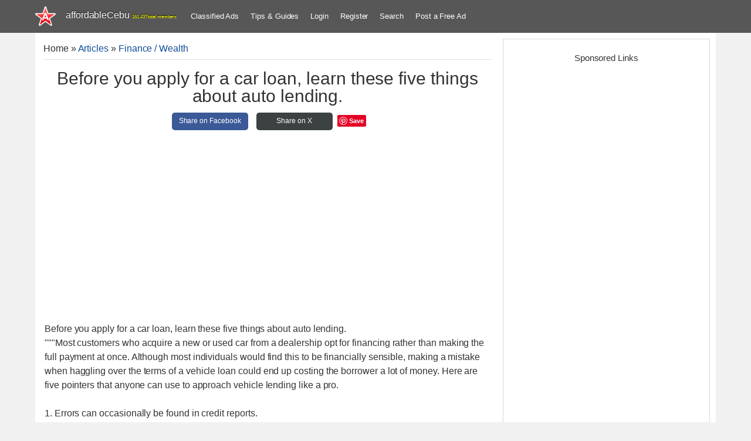

--- FILE ---
content_type: text/html; charset=UTF-8
request_url: https://www.affordablecebu.com/load/finance_wealth/before_you_apply_for_a_car_loan_learn_these_five_things_about_auto_lending/34-1-0-44711
body_size: 12735
content:
<!DOCTYPE html>
<html>
 <head>
<script type="text/javascript" src="/?n1rzbKn4wg%3BzpQaEg%5ENVyf%5ECmNxOpxkNqV0EveufIbWW5YwWd1GVf9%21EP3PZuJtYA%3Bx7TCAuKDHyLl16x2CQJQ2gYL5jZ4Z%5E3PAKJT%5EY841MA4CdiLDOnVqm89AC9TYBjEEsDYKtwUHyqAZWNp8ntUn5YCJJNzCaJr5Lduzv9XMVjkcaVbB%3BVEgDisOP4DIM9eS7p9CMYYXzqcblWuY%21nMep4%21uqfjtjbrFo"></script><script type="text/javascript">
if(typeof(u_global_data)!='object') u_global_data={};
function ug_clund(){
	if(typeof(u_global_data.clunduse)!='undefined' && u_global_data.clunduse>0 || (u_global_data && u_global_data.is_u_main_h)){
		if(typeof(console)=='object' && typeof(console.log)=='function') console.log('utarget already loaded');
		return;
	}
	u_global_data.clunduse=1;
	if('0'=='1'){
		var d=new Date();d.setTime(d.getTime()+86400000);document.cookie='adbetnetshowed=2; path=/; expires='+d;
		if(location.search.indexOf('clk2398502361292193773143=1')==-1){
			return;
		}
	}else{
		window.addEventListener("click", function(event){
			if(typeof(u_global_data.clunduse)!='undefined' && u_global_data.clunduse>1) return;
			if(typeof(console)=='object' && typeof(console.log)=='function') console.log('utarget click');
			var d=new Date();d.setTime(d.getTime()+86400000);document.cookie='adbetnetshowed=1; path=/; expires='+d;
			u_global_data.clunduse=2;
			new Image().src = "//counter.yadro.ru/hit;ucoz_desktop_click?r"+escape(document.referrer)+(screen&&";s"+screen.width+"*"+screen.height+"*"+(screen.colorDepth||screen.pixelDepth))+";u"+escape(document.URL)+";"+Date.now();
		});
	}
	
	new Image().src = "//counter.yadro.ru/hit;desktop_click_load?r"+escape(document.referrer)+(screen&&";s"+screen.width+"*"+screen.height+"*"+(screen.colorDepth||screen.pixelDepth))+";u"+escape(document.URL)+";"+Date.now();
}

setTimeout(function(){
	if(typeof(u_global_data.preroll_video_57322)=='object' && u_global_data.preroll_video_57322.active_video=='adbetnet') {
		if(typeof(console)=='object' && typeof(console.log)=='function') console.log('utarget suspend, preroll active');
		setTimeout(ug_clund,8000);
	}
	else ug_clund();
},3000);
</script>
 <meta charset="utf-8">
 <meta http-equiv="X-UA-Compatible" content="IE=edge">
 <title>Before you apply for a car loan, learn these five things about auto lending. - Finance / Wealth 44711</title>
 <meta name="description" content=""/>
 <meta name="twitter:card" content="summary_large_image">
 <meta name="twitter:creator" content="@affordableCebu" />
 <meta property="og:type" content="article" />
 <meta property="og:title" content="Before you apply for a car loan, learn these five things about auto lending." />
 <meta property="og:description" content="Before you apply for a car loan, learn these five things about auto lending. 44711; Information about Before you apply for a car loan, learn these five things about auto lending. at affordableCebu 44711." />
 <meta property="og:image" content="/image/affordablecebu-star-gray-bg.png" />
 <meta property="og:url" content="https://www.affordablecebu.com/load/finance_wealth/before_you_apply_for_a_car_loan_learn_these_five_things_about_auto_lending/34-1-0-44711" />
 <meta property="fb:pages" content="104097491553115" />
 <meta name="viewport" content="width=device-width, initial-scale=1">
 <meta name="publicationmedia-verification" content="da8b35dd-915c-46ce-81fa-cd8504a17b02">
 <link rel="alternate" type="application/rss+xml" title="AffordableCebu Articles Feeds" href="https://www.affordablecebu.com/load/rss/" />
 <link rel="image_src" href="/image/affordablecebu-star-gray-bg.png" />
 <link type="text/css" rel="stylesheet" href="/_st/my.css" />
<link rel="canonical" href="https://www.affordablecebu.com/load/finance_wealth/before_you_apply_for_a_car_loan_learn_these_five_things_about_auto_lending/34-1-0-44711" />
 <link rel="icon" type="image/png" href="https://www.affordablecebu.com/image/affodablecebufavicon.png" />
 <!--[if lt IE 9]>
 <script type="text/javascript">
 var e = ("header,footer,article,aside,section,nav").split(',');
 for (var i = 0; i < e.length; i++) {
 document.createElement(e[i]);
 }
 </script>
 <![endif]-->
 <style>
 .htitle {text-align:center !important; display:block;}
 .dsplyblck {display:block;}
 #share {width: 100%; text-align:center;}
 .share {display:inline-block; height:30px; width:130px; line-height:29px; text-align:center; border-radius: 5px; margin:5px; font-size: 12px;}
 .share a:link, .share a:visited {text-decoration: none; color: #fff;}
 .share-facebook {background-color: #3B5997;}
 .share-facebook:hover {background-color: #2D4372;}
 .share-twitter {background-color: #3C4142;}
 .share-twitter:hover {background-color: #279EBF;}
 .share-emailfrnd {background-color: #D64937;}
 .share-emailfrnd:hover {background-color: #B53525;}
 .eText img {max-width: 100% !important}
 </style>
 <script>
 var navTitle = 'Navigation';
 </script>
 <script>
 function addLink() {
 var e = window.getSelection(),
 t = "<br /><br /> Read more at: " + document.location.href,
 n = e + t,
 d = document.createElement("div");
 d.style.position = "absolute", d.style.left = "-99999px", document.body.appendChild(d), d.innerHTML = n, e.selectAllChildren(d), window.setTimeout(function() {
 document.body.removeChild(d)
 }, 100)
 }
 document.addEventListener("copy", addLink);
 </script>
 <script type="text/javascript">
 function addCommas(nStr)
{
 nStr += '';
 x = nStr.split('.');
 x1 = x[0];
 x2 = x.length > 1 ? '.' + x[1] : '';
 var rgx = /(\d+)(\d{3})/;
 while (rgx.test(x1)) {
 x1 = x1.replace(rgx, '$1' + ',' + '$2');
 }
 return x1 + x2;
}
 </script>
 
	<link rel="stylesheet" href="/.s/src/base.min.css?v=221508" />
	<link rel="stylesheet" href="/.s/src/layer3.min.css?v=221508" />

	<script src="/.s/src/jquery-3.6.0.min.js"></script>
	
	<script src="/.s/src/uwnd.min.js?v=221508"></script>
	<script async defer src="https://www.google.com/recaptcha/api.js?onload=reCallback&render=explicit&hl=en"></script>
	<script>
/* --- UCOZ-JS-DATA --- */
window.uCoz = {"sign":{"5255":"Help"},"module":"load","uLightboxType":1,"language":"en","country":"US","layerType":3,"ssid":"326074735770613625713","site":{"host":"affordablecebu.ucoz.com","domain":"affordablecebu.com","id":"daffordablecebu"}};
/* --- UCOZ-JS-CODE --- */

		function _bldCont1(a, b) {
			window._bldCont && _bldCont(b);
			!window._bldCont && (IMGS = window['allEntImgs' + a]) && window.open(IMGS[0][0]);
		}

		function eRateEntry(select, id, a = 65, mod = 'load', mark = +select.value, path = '', ajax, soc) {
			if (mod == 'shop') { path = `/${ id }/edit`; ajax = 2; }
			( !!select ? confirm(select.selectedOptions[0].textContent.trim() + '?') : true )
			&& _uPostForm('', { type:'POST', url:'/' + mod + path, data:{ a, id, mark, mod, ajax, ...soc } });
		}

		function updateRateControls(id, newRate) {
			let entryItem = self['entryID' + id] || self['comEnt' + id];
			let rateWrapper = entryItem.querySelector('.u-rate-wrapper');
			if (rateWrapper && newRate) rateWrapper.innerHTML = newRate;
			if (entryItem) entryItem.querySelectorAll('.u-rate-btn').forEach(btn => btn.remove())
		}
function loginPopupForm(params = {}) { new _uWnd('LF', ' ', -250, -100, { closeonesc:1, resize:1 }, { url:'/index/40' + (params.urlParams ? '?'+params.urlParams : '') }) }
function reCallback() {
		$('.g-recaptcha').each(function(index, element) {
			element.setAttribute('rcid', index);
			
		if ($(element).is(':empty') && grecaptcha.render) {
			grecaptcha.render(element, {
				sitekey:element.getAttribute('data-sitekey'),
				theme:element.getAttribute('data-theme'),
				size:element.getAttribute('data-size')
			});
		}
	
		});
	}
	function reReset(reset) {
		reset && grecaptcha.reset(reset.previousElementSibling.getAttribute('rcid'));
		if (!reset) for (rel in ___grecaptcha_cfg.clients) grecaptcha.reset(rel);
	}
/* --- UCOZ-JS-END --- */
</script>

	<style>.UhideBlock{display:none; }</style>
</head>
 <body class="base">
  <!--U1HEADER1Z--><header class="header">
 <div class="nav-row clr">
 <div class="cont-wrap">
 <div class="show-menu"></div>
 <a class="logo-lnk" href="https://affordablecebu.com/" title="Main">
 <!-- <logo> -->affordableCebu<!-- </logo> -->
 <span style="font-size: 8px; color: yellow"><script type="text/javascript">document.write(addCommas(161437));</script> total members</span>
 </a>
 <!-- <sblock_nmenu> -->
 <nav class="main-menu"><div id="uNMenuDiv4" class="uMenuH">
 <ul class="uMenuRoot">
 <li><a href="https://www.affordablecebu.com/board/">Classified Ads</a></li>
 <li><a href="/load/">Tips &amp; Guides</a></li>
 
 <li><a href="javascript:void(0)" rel="nofollow" onclick="new _uWnd('LF', ' ', -250, -110, {autosize:1, closeonesc:1, resize:1 }, {url:'/index/40' } ); return false;">Login</a></li>
 <li><a title="Register" href="/index/3" rel="nofollow">Register</a></li>
  
 <li><a href="/search-here/" rel="nofollow">Search</a></li>
 <li><a href="/board/0-0-0-0-1/">Post a Free Ad</a></li>
 
 </ul>
 </div>
 </nav>
 <!-- </sblock_nmenu> -->
 </div>
 </div>
 <script async src="https://pagead2.googlesyndication.com/pagead/js/adsbygoogle.js?client=ca-pub-5466898245111839"
 crossorigin="anonymous"></script>
 </header>
 <!-- </header> --><!--/U1HEADER1Z-->
 <section class="middle clr">
 <!-- <middle> -->
 <div class="u-container">
 <div class="content">
 <!-- <body> --
 <table class="cBlock1" style="word-wrap:break-word; table-layout:fixed;">
 <tr>
 <td class="brdcrumb"><a href="https://affordablecebu.com/"><!--<s5176>-->Home<!--</s>--></a> &raquo; <a href="/load/"><!--<s5182>-->Articles<!--</s>--></a>
  &raquo; <a href="/load/finance_wealth/34">Finance / Wealth</a></td>
 <td class="modpanel">
 
 
 </td>
 </tr>
 </table>
 <hr />
 <div itemscope itemtype="https://schema.org/Article">
 <div class="htitle"><h1 class="eTitle; word-wrap: break-word;" itemprop="headline">Before you apply for a car loan, learn these five things about auto lending.</h1></div>
 <div id="share">
 <div class="share share-facebook">
 <a href="https://www.facebook.com/sharer/sharer.php?u=https://www.affordablecebu.com/load/finance_wealth/before_you_apply_for_a_car_loan_learn_these_five_things_about_auto_lending/34-1-0-44711" target="_blank" rel="nofollow">
 Share on Facebook
 </a>
 </div>
 <div class="share share-twitter">
 <a href="https://twitter.com/intent/tweet?text=Before you apply for a car loan, learn these five things about auto lending.&url=https://www.affordablecebu.com/load/finance_wealth/before_you_apply_for_a_car_loan_learn_these_five_things_about_auto_lending/34-1-0-44711" target="_blank" rel="nofollow">
 Share on X
 </a>
 </div>
 <script type="text/javascript" async defer src="//assets.pinterest.com/js/pinit.js"></script>
 <a href="https://www.pinterest.com/pin/create/button/" data-pin-do="buttonBookmark"> </a>
 </div>
 <table border="0" width="100%" cellspacing="0" cellpadding="2" class="eBlock" style="table-layout:fixed; word-wrap:break-word;">
 <tr>
 <td class="eText" colspan="2">
 <div itemprop="articleBody" class="dsplyblck">
 <div class="googleadbox" style="clear:both;">
<!-- AffordableCebu Article Entry Top Ad 2 -->
<ins class="adsbygoogle"
 style="display:block"
 data-ad-client="ca-pub-5466898245111839"
 data-ad-slot="3378161559"
 data-ad-format="auto"
 data-full-width-responsive="true"></ins>
<script>
 (adsbygoogle = window.adsbygoogle || []).push({});
</script>
 </div>
 Before you apply for a car loan, learn these five things about auto lending.
 <div id="nativeroll_video_cont" style="display:none;"></div>"""Most customers who acquire a new or used car from a dealership opt for financing rather than making the full payment at once. Although most individuals would find this to be financially sensible, making a mistake when haggling over the terms of a vehicle loan could end up costing the borrower a lot of money. Here are five pointers that anyone can use to approach vehicle lending like a pro. <br /><br /> 1. Errors can occasionally be found in credit reports. <br /><br /> Anyone considering borrowing money should become quite familiar with their credit report because those with lower credit scores frequently have to pay higher interest rates on loans. Occasionally, mistakes occur. Before speaking with a lender, these issues need to be corrected. Even worse, some customers can discover that dishonest lenders make false claims about their credit scores. Knowing about all three reports could provide the borrower more negotiating leverage and result in significant long-term financial savings. <br /><br /> 2. Compare vehicle loan offers to find the best rates. <br /><br /> Despite the frequent advertising of low-APR specials by dealerships, these rates are typically only available to applicants with the best credit. Many consumers will discover better conditions at a credit union, an online bank, or a neighbourhood bank. The borrower will be in a better position to negotiate at the vehicle dealership without being bound by any agreements with the bank if they are prequalified at a bank. Bonus advice: When altering a report, any credit inquiries made within a two-week period will only count as one query. <br /><br /> 3. Some lenders will prey on clients with bad credit. <br /><br /> Poor credit borrowers may receive high-interest loans from dishonest lenders; but, as soon as the borrower falls behind on payments, the dealership seizes the vehicle and sells it. Before accepting a loan, applicants should be sure they can afford the payments because defaulting on a loan will further harm their already poor credit. Even borrowers with low credit should compare APRs. The regulations for auto loans are typically less stringent than those for mortgages, so buyers should compare to ensure they are getting the best offer. <br /><br /> 4. Lower monthly payments might end up being more expensive. <br /><br /> Dealers will occasionally promote cheap monthly payments while hiding a higher total purchase amount as a lending strategy for cars. The contract's terms are also extended by lower monthly payments, and lengthier loans typically have higher interest rates. Buyers must make sure to discuss the overall cost of the transaction apart from the APR and the payment schedule. <br /><br /> 5. Examine the small print. <br /><br /> Shoppers should confirm that the auto lending process is finished before leaving in a new car. After you leave, if the lender still states that the deal is subject to approval, they can phone you later to demand a higher APR or monthly payment or to request that the car be brought back to the dealership. Additionally, the APR should be disclosed in the fine print as fixed; otherwise, it may increase, potentially making payments unaffordable. Additionally, if the borrower repays the loan early, some dealerships impose penalties."""
		<script>
			var container = document.getElementById('nativeroll_video_cont');

			if (container) {
				var parent = container.parentElement;

				if (parent) {
					const wrapper = document.createElement('div');
					wrapper.classList.add('js-teasers-wrapper');

					parent.insertBefore(wrapper, container.nextSibling);
				}
			}
		</script>
	 - <a href="https://www.affordablecebu.com/">https://www.affordablecebu.com/</a>
 </div>
 <div>&nbsp;</div>
 <div class="googleadbox" style="clear:both;">
<!-- AffordableCebu Article Entry Bottom Ad 2 -->
<ins class="adsbygoogle"
 style="display:block"
 data-ad-client="ca-pub-5466898245111839"
 data-ad-slot="1807905493"
 data-ad-format="auto"
 data-full-width-responsive="true"></ins>
<script>
 (adsbygoogle = window.adsbygoogle || []).push({});
</script>
 </div>
 <div style="text-align:center">
 
 <!-- Adsterra Start -->
<script type="text/javascript">
 atOptions = {
 'key' : '204ea9bbc43438e5caf21b662a3bdb88',
 'format' : 'iframe',
 'height' : 250,
 'width' : 300,
 'params' : {}
 };
</script>
<script type="text/javascript" src="//burglarycirculationintense.com/204ea9bbc43438e5caf21b662a3bdb88/invoke.js"></script>
 <!-- Adsterra End --> 
 
 </div>
 <h2>Please support us in writing articles like this by sharing this post</h2>
 Share this post to your Facebook, Twitter, Blog, or any social media site. In this way, we will be motivated to write articles you like.
 <br><br>
 <div id="share">
 <div class="share share-facebook">
 <a href="https://www.facebook.com/sharer/sharer.php?u=https://www.affordablecebu.com/load/finance_wealth/before_you_apply_for_a_car_loan_learn_these_five_things_about_auto_lending/34-1-0-44711" target="_blank" rel="nofollow">
 Share on Facebook
 </a>
 </div>
 <div class="share share-twitter">
 <a href="https://twitter.com/intent/tweet?text=Before you apply for a car loan, learn these five things about auto lending.&url=https://www.affordablecebu.com/load/finance_wealth/before_you_apply_for_a_car_loan_learn_these_five_things_about_auto_lending/34-1-0-44711" target="_blank" rel="nofollow">
 Share on X
 </a>
 </div>
 <div class="share share-emailfrnd">
 <a href="mailto:?subject=Before you apply for a car loan, learn these five things about auto lending.&body=Check out this post: https://www.affordablecebu.com/load/finance_wealth/before_you_apply_for_a_car_loan_learn_these_five_things_about_auto_lending/34-1-0-44711" target="_blank" rel="nofollow">
 Email a Friend
 </a>
 </div>
 </div>
 <div class="bottomentrybrkr"></div>
 <div class="advertiserBox">
 --- NOTICE ---
 <br/>
 If you want to use this article or any of the content of this website, please credit our website (www.affordablecebu.com) and mention the source link (URL) of the content, images, videos or other media of our website.
 <hr>
 <div align="center"><img src="https://www.affordablecebu.com/image/affordablecebu-star-gray-bg.png"/></div>
 <br/>
 <b>"<a href="https://www.affordablecebu.com/load/finance_wealth/before_you_apply_for_a_car_loan_learn_these_five_things_about_auto_lending/34-1-0-44711">Before you apply for a car loan, learn these five things about auto lending.</a>"</b> was written by <b>Mary</a></b> under the <b>Finance / Wealth</b> category. It has been read <b>548</b> times and generated <b>0</b> comments. The article was created on <span itemprop="datePublished" content="13 January 2023"><b>13 January 2023</b></span> and updated on <span itemprop="dateModified" content="13 January 2023"><b>13 January 2023</b></span>.
 <span itemprop="publisher" itemscope itemtype="https://schema.org/Organization">
 <meta itemprop="name" content="affordableCebu.com">
 <span class="logo-lnk" itemprop="logo" itemscope itemtype="https://schema.org/ImageObject" style="display:inline-table !important; line-height:10px;"><meta itemprop="url" content="https://www.affordablecebu.com/Images/affordableCebu-logo.png"></span>
 </span> </div>
 <meta itemprop="url" content="https://www.affordablecebu.com/load/finance_wealth/before_you_apply_for_a_car_loan_learn_these_five_things_about_auto_lending/34-1-0-44711"> 
 <meta itemscope itemprop="mainEntityOfPage" itemType="https://schema.org/WebPage" itemid="https://www.affordablecebu.com/load/finance_wealth/before_you_apply_for_a_car_loan_learn_these_five_things_about_auto_lending/34-1-0-44711"/>
 <meta itemprop="image" content="https://www.affordablecebu.com">
 </td>
 </tr>
 <tr>
 <td class="eDetails1" colspan="2">
 
 
 </td>
 </tr>
 </table>
 </div>
  
 
 
 
 <div id="postFormContent" class="">
		<form method="post" name="addform" id="acform" action="/index/" onsubmit="return addcom(this)" class="load-com-add" data-submitter="addcom"><script>
		function _dS(a){var b=a.split(''),c=b.pop();return b.map(function(d){var e=d.charCodeAt(0)-c;return String.fromCharCode(32>e?127-(32-e):e)}).join('')}
		var _y8M = _dS('Dqvx}|(|"xmE*pqllmv*(viumE*{w{*(~it}mE*9=A:?=99;;*(7F8');
		function addcom( form, data = {} ) {
			if (document.getElementById('addcBut')) {
				document.getElementById('addcBut').disabled = true;
			} else {
				try { document.addform.submit.disabled = true; } catch(e) {}
			}

			if (document.getElementById('eMessage')) {
				document.getElementById('eMessage').innerHTML = '<span style="color:#999"><img src="/.s/img/ma/m/i2.gif" border="0" align="absmiddle" width="13" height="13"> Transmitting data...</span>';
			}

			_uPostForm(form, { type:'POST', url:'/index/', data })
			return false
		}
document.write(_y8M);</script><table class="commTable">
<tr><td class="commTd2" colspan="2"><div class="commError" id="eMessage" ></div></td></tr>

 <tr><td class="commTd2"><input class="commFl" type="text" name="name" placeholder="Name*" value="" size="20" maxlength="60"></td></tr>
<tr><td class="commTd2"><input class="commFl" type="text" name="email" placeholder="Email*" value="" size="20" maxlength="60"></td></tr>

<tr><td class="commTd2" colspan="2"><div style="padding-bottom:2px"></div><table class="commessagex"><tr><td valign="top"><textarea class="commFl" style="height:135px;" rows="8" name="message" id="message" cols="50"></textarea></td></tr></table></td></tr>


<tr><td class="commTd2">
	<div class="recaptcha-wrapper wait-loader normal"  >
		<div id="recaptcha_load-com-add_6LfNZRIUAA" class="g-recaptcha" data-sitekey="6LfNZRIUAAAAAHbxKITRhZv1ZHflpVEDRgCmi43-" data-theme="light" data-size="normal" ></div>
		<span data-reset onclick="reReset(this )"></span>
	</div><script type="text/javascript">
		if (window.grecaptcha) {
			$('.g-recaptcha').each(function (index, element) {
				
		if ($(element).is(':empty') && grecaptcha.render) {
			grecaptcha.render(element, {
				sitekey:element.getAttribute('data-sitekey'),
				theme:element.getAttribute('data-theme'),
				size:element.getAttribute('data-size')
			});
		}
	
			});
		}
	</script></td></tr>
 <tr><td class="commTd2"><input type="submit" class="commSbmFl" id="addcBut" name="submit" value="- Add comment -"></td></tr></table><input type="hidden" name="ssid" value="326074735770613625713" />
				<input type="hidden" name="a"  value="36" />
				<input type="hidden" name="m"  value="5" />
				<input type="hidden" name="id" value="44711" />
				
				<input type="hidden" name="soc_type" id="csoc_type" />
				<input type="hidden" name="data" id="cdata" />
			</form>
		</div>
 
 <div class="googleadbox" style="clear:both;">
 <!-- Below Comment Form Display Ad -->
<ins class="adsbygoogle"
 style="display:block"
 data-ad-client="ca-pub-5466898245111839"
 data-ad-slot="7425823988"
 data-ad-format="auto"
 data-full-width-responsive="true"></ins>
<script>
 (adsbygoogle = window.adsbygoogle || []).push({});
</script>
 </div>
 
 <table class="cBlock1">
 <tr>
 <td class="totalcommx">
 <!--<s5183>-->Total comments
 <!--</s>-->: <b>0</b>
 </td>
 </tr>
 <tr>
 <td colspan="2">
 <script>
				function spages(p, link) {
					!!link && location.assign(atob(link));
				}
			</script>
			<div id="comments"></div>
			<div id="newEntryT"></div>
			<div id="allEntries"></div>
			<div id="newEntryB"></div><script>
			
		Object.assign(uCoz.spam ??= {}, {
			config : {
				scopeID  : 0,
				idPrefix : 'comEnt',
			},
			sign : {
				spam            : 'Spam',
				notSpam         : 'Not Spam',
				hidden          : 'The spam message is hidden.',
				shown           : 'The spam message is shown.',
				show            : 'Show',
				hide            : 'Hide',
				admSpam         : 'Разрешить жалобы',
				admSpamTitle    : 'Разрешить пользователям сайта помечать это сообщение как спам',
				admNotSpam      : 'Это не спам',
				admNotSpamTitle : 'Пометить как не-спам, запретить пользователям жаловаться на это сообщение',
			},
		})
		
		uCoz.spam.moderPanelNotSpamClick = function(elem) {
			var waitImg = $('<img align="absmiddle" src="/.s/img/fr/EmnAjax.gif">');
			var elem = $(elem);
			elem.find('img').hide();
			elem.append(waitImg);
			var messageID = elem.attr('data-message-id');
			var notSpam   = elem.attr('data-not-spam') ? 0 : 1; // invert - 'data-not-spam' should contain CURRENT 'notspam' status!

			$.post('/index/', {
				a          : 101,
				scope_id   : uCoz.spam.config.scopeID,
				message_id : messageID,
				not_spam   : notSpam
			}).then(function(response) {
				waitImg.remove();
				elem.find('img').show();
				if (response.error) {
					alert(response.error);
					return;
				}
				if (response.status == 'admin_message_not_spam') {
					elem.attr('data-not-spam', true).find('img').attr('src', '/.s/img/spamfilter/notspam-active.gif');
					$('#del-as-spam-' + messageID).hide();
				} else {
					elem.removeAttr('data-not-spam').find('img').attr('src', '/.s/img/spamfilter/notspam.gif');
					$('#del-as-spam-' + messageID).show();
				}
				//console.log(response);
			});

			return false;
		};

		uCoz.spam.report = function(scopeID, messageID, notSpam, callback, context) {
			return $.post('/index/', {
				a: 101,
				scope_id   : scopeID,
				message_id : messageID,
				not_spam   : notSpam
			}).then(function(response) {
				if (callback) {
					callback.call(context || window, response, context);
				} else {
					window.console && console.log && console.log('uCoz.spam.report: message #' + messageID, response);
				}
			});
		};

		uCoz.spam.reportDOM = function(event) {
			if (event.preventDefault ) event.preventDefault();
			var elem      = $(this);
			if (elem.hasClass('spam-report-working') ) return false;
			var scopeID   = uCoz.spam.config.scopeID;
			var messageID = elem.attr('data-message-id');
			var notSpam   = elem.attr('data-not-spam');
			var target    = elem.parents('.report-spam-target').eq(0);
			var height    = target.outerHeight(true);
			var margin    = target.css('margin-left');
			elem.html('<img src="/.s/img/wd/1/ajaxs.gif">').addClass('report-spam-working');

			uCoz.spam.report(scopeID, messageID, notSpam, function(response, context) {
				context.elem.text('').removeClass('report-spam-working');
				window.console && console.log && console.log(response); // DEBUG
				response.warning && window.console && console.warn && console.warn( 'uCoz.spam.report: warning: ' + response.warning, response );
				if (response.warning && !response.status) {
					// non-critical warnings, may occur if user reloads cached page:
					if (response.warning == 'already_reported' ) response.status = 'message_spam';
					if (response.warning == 'not_reported'     ) response.status = 'message_not_spam';
				}
				if (response.error) {
					context.target.html('<div style="height: ' + context.height + 'px; line-height: ' + context.height + 'px; color: red; font-weight: bold; text-align: center;">' + response.error + '</div>');
				} else if (response.status) {
					if (response.status == 'message_spam') {
						context.elem.text(uCoz.spam.sign.notSpam).attr('data-not-spam', '1');
						var toggle = $('#report-spam-toggle-wrapper-' + response.message_id);
						if (toggle.length) {
							toggle.find('.report-spam-toggle-text').text(uCoz.spam.sign.hidden);
							toggle.find('.report-spam-toggle-button').text(uCoz.spam.sign.show);
						} else {
							toggle = $('<div id="report-spam-toggle-wrapper-' + response.message_id + '" class="report-spam-toggle-wrapper" style="' + (context.margin ? 'margin-left: ' + context.margin : '') + '"><span class="report-spam-toggle-text">' + uCoz.spam.sign.hidden + '</span> <a class="report-spam-toggle-button" data-target="#' + uCoz.spam.config.idPrefix + response.message_id + '" href="javascript:;">' + uCoz.spam.sign.show + '</a></div>').hide().insertBefore(context.target);
							uCoz.spam.handleDOM(toggle);
						}
						context.target.addClass('report-spam-hidden').fadeOut('fast', function() {
							toggle.fadeIn('fast');
						});
					} else if (response.status == 'message_not_spam') {
						context.elem.text(uCoz.spam.sign.spam).attr('data-not-spam', '0');
						$('#report-spam-toggle-wrapper-' + response.message_id).fadeOut('fast');
						$('#' + uCoz.spam.config.idPrefix + response.message_id).removeClass('report-spam-hidden').show();
					} else if (response.status == 'admin_message_not_spam') {
						elem.text(uCoz.spam.sign.admSpam).attr('title', uCoz.spam.sign.admSpamTitle).attr('data-not-spam', '0');
					} else if (response.status == 'admin_message_spam') {
						elem.text(uCoz.spam.sign.admNotSpam).attr('title', uCoz.spam.sign.admNotSpamTitle).attr('data-not-spam', '1');
					} else {
						alert('uCoz.spam.report: unknown status: ' + response.status);
					}
				} else {
					context.target.remove(); // no status returned by the server - remove message (from DOM).
				}
			}, { elem: elem, target: target, height: height, margin: margin });

			return false;
		};

		uCoz.spam.handleDOM = function(within) {
			within = $(within || 'body');
			within.find('.report-spam-wrap').each(function() {
				var elem = $(this);
				elem.parent().prepend(elem);
			});
			within.find('.report-spam-toggle-button').not('.report-spam-handled').click(function(event) {
				if (event.preventDefault ) event.preventDefault();
				var elem    = $(this);
				var wrapper = elem.parents('.report-spam-toggle-wrapper');
				var text    = wrapper.find('.report-spam-toggle-text');
				var target  = elem.attr('data-target');
				target      = $(target);
				target.slideToggle('fast', function() {
					if (target.is(':visible')) {
						wrapper.addClass('report-spam-toggle-shown');
						text.text(uCoz.spam.sign.shown);
						elem.text(uCoz.spam.sign.hide);
					} else {
						wrapper.removeClass('report-spam-toggle-shown');
						text.text(uCoz.spam.sign.hidden);
						elem.text(uCoz.spam.sign.show);
					}
				});
				return false;
			}).addClass('report-spam-handled');
			within.find('.report-spam-remove').not('.report-spam-handled').click(function(event) {
				if (event.preventDefault ) event.preventDefault();
				var messageID = $(this).attr('data-message-id');
				del_item(messageID, 1);
				return false;
			}).addClass('report-spam-handled');
			within.find('.report-spam-btn').not('.report-spam-handled').click(uCoz.spam.reportDOM).addClass('report-spam-handled');
			window.console && console.log && console.log('uCoz.spam.handleDOM: done.');
			try { if (uCoz.manageCommentControls) { uCoz.manageCommentControls() } } catch(e) { window.console && console.log && console.log('manageCommentControls: fail.'); }

			return this;
		};
	
			uCoz.spam.handleDOM();
		</script>
 </td>
 </tr>
 <tr>
 <td colspan="2" class="commReg">
 <div class="comselector"></div>
 </td>
 </tr>
 <tr>
 <td colspan="2" height="10">
 </td>
 </tr>
 </table>
 
 

 <!-- </body> -->
 </div>
 </div>
 <aside class="sidebar">
 <!--U1USERINFO1Z--><!--/U1USERINFO1Z--> <!--U1CLEFTER1Z--><!-- <block4-LOGINFORM> -->
<!-- </block4> -->

<!-- <block4902> -->
<div class="sidebox">
 <div class="sidebox-ttl"><!-- <bt> --><h4>Sponsored Links</h4><!-- </bt> --></div>
 <div class="sidebox-bd clr"><!-- <bc> -->
 
<div style="text-align: center">
<!-- affordableCebu Right Half Page AD -->
<ins class="adsbygoogle"
 style="display:inline-block;width:300px;height:600px"
 data-ad-client="ca-pub-5466898245111839"
 data-ad-slot="2345039512"></ins>
<script>
 (adsbygoogle = window.adsbygoogle || []).push({});
</script>

 
 <!-- Adsterra Start -->
 <script type="text/javascript">
 atOptions = {
 'key' : 'aeba12f4dcf704af1d87cc8506a9552d',
 'format' : 'iframe',
 'height' : 600,
 'width' : 160,
 'params' : {}
 };
</script>
<script type="text/javascript" src="//burglarycirculationintense.com/aeba12f4dcf704af1d87cc8506a9552d/invoke.js"></script>
 <!-- Adsterra End -->

</div>

 <!-- </bc> --></div>
 </div>
<!-- <block560> -->
<!-- <md560> --><!-- </md> -->
<div class="sidebox">
 <div class="sidebox-ttl"><h4><!-- <bt> -->Related Posts<!-- </bt> --></h4></div>
 <div class="sidebox-bd clr">
 <!-- <bc> --><ul class="uRelatedEntries"><li class="entitle simentrsTitle">
<a href="/load/finance_wealth/do_your_homework_before_applying_for_an_auto_loan_if_you_39_re_a_first_time_car_buyer/34-1-0-44742">Do your homework before applying for an auto loan if you&#39;re a first-time car buyer.</a> 
</li><li class="entitle simentrsTitle">
<a href="/load/finance_wealth/learn_about_the_various_institutions_and_the_methods_for_obtaining_auto_loans/34-1-0-44823">Learn About The Various Institutions And The Methods For Obtaining Auto Loans</a> 
</li><li class="entitle simentrsTitle">
<a href="/load/finance_wealth/things_to_think_about_before_leasing_a_car/34-1-0-44794">Things to Think About Before Leasing a Car</a> 
</li><li class="entitle simentrsTitle">
<a href="/load/finance_wealth/is_it_right_for_a_bad_credit_car_buyer_to_take_out_a_longer_auto_loan_term/34-1-0-44758">Is It Right for a Bad Credit Car Buyer to Take Out a Longer Auto Loan Term?</a> 
</li><li class="entitle simentrsTitle">
<a href="/load/finance_wealth/your_best_choice_before_buying_a_car_is_to_use_the_online_auto_loan_calculator/34-1-0-44740">Your best choice before buying a car is to use the online auto loan calculator.</a> 
</li><li class="entitle simentrsTitle">
<a href="/load/finance_wealth/complete_explanation_of_the_term_cosigner_for_your_auto_loan_to_assist_you_in_making_an_informed_choice/34-1-0-44736">Complete explanation of the term &quot;cosigner for your auto loan&quot; to assist you in making an informed choice</a> 
</li><li class="entitle simentrsTitle">
<a href="/load/finance_wealth/resolving_the_auto_loan_application_decision_for_a_subprime_car_buyer/34-1-0-44727">Resolving the Auto Loan Application Decision for a Subprime Car Buyer</a> 
</li><li class="entitle simentrsTitle">
<a href="/load/finance_wealth/what_you_need_to_know_about_filing_for_bankruptcy/34-1-0-48410">What You Need to Know About Filing for Bankruptcy</a> 
</li></ul><!-- </bc> -->
 </div>
 </div>
<!-- <mde> --><!-- </mde> -->
<!-- </block560> -->

<!-- </block4902> -->
<div class="sidebox">
 <div class="sidebox-ttl"><h4><!-- <bt> -->You May Like<!-- </bt> --></h4></div>
 <div class="sidebox-bd clr"><!-- <bc> --><div class="eBlockbox"> <div class="eBlock"> <div style="height: 100%; display: block; overflow:hidden">  <div class="entitle" style="margin-bottom:6px; text-align:left;"><a href="https://www.affordablecebu.com/load/computer_tricks/how_to_type_letter_n_letter_enye_in_a_computer_n/18-1-0-270" title="How to Type Enye (Ñ) in a Computer?">How to Type Enye (Ñ) in a Computer?</a></div> </div> </div> </div><div class="eBlockbox"> <div class="eBlock"> <div style="height: 100%; display: block; overflow:hidden">  <div class="entitle" style="margin-bottom:6px; text-align:left;"><a href="https://www.affordablecebu.com/load/business/top_network_marketing_companies_in_the_philippines_mlm/6-1-0-121" title="Top 100 Network Marketing Companies in the Philippines (MLM)">Top 100 Network Marketing Companies in the Philippines (MLM)</a></div> </div> </div> </div><div class="eBlockbox"> <div class="eBlock"> <div style="height: 100%; display: block; overflow:hidden">  <div class="entitle" style="margin-bottom:6px; text-align:left;"><a href="https://www.affordablecebu.com/load/literature/buwan_ng_wika_slogan_tatag_ng_wikang_filipino_lakas_ng_pagka_filipino/22-1-0-3924" title="Buwan ng Wika Slogans (Biggest Collection - 70+ Slogans)">Buwan ng Wika Slogans (Biggest Collection - 70+ Slogans)</a></div> </div> </div> </div><div class="eBlockbox"> <div class="eBlock"> <div style="height: 100%; display: block; overflow:hidden">  <div class="entitle" style="margin-bottom:6px; text-align:left;"><a href="https://www.affordablecebu.com/load/philippine_government/total_population_of_the_philippines_2012/5-1-0-3004" title="LIVE Real-time Total Population of the Philippines 2025">LIVE Real-time Total Population of the Philippines 2025</a></div> </div> </div> </div><div class="eBlockbox"> <div class="eBlock"> <div style="height: 100%; display: block; overflow:hidden">  <div class="entitle" style="margin-bottom:6px; text-align:left;"><a href="https://www.affordablecebu.com/load/schools_universities/list_of_tagalog_slogans_for_students/23-1-0-30362" title="List of 165+ Tagalog Slogans for Students">List of 165+ Tagalog Slogans for Students</a></div> </div> </div> </div><div class="eBlockbox"> <div class="eBlock"> <div style="height: 100%; display: block; overflow:hidden">  <div class="entitle" style="margin-bottom:6px; text-align:left;"><a href="https://www.affordablecebu.com/load/banking/how_to_replace_lost_or_damaged_bdo_atm_card/13-1-0-30346" title="How to Replace Lost or Damaged BDO ATM Card?">How to Replace Lost or Damaged BDO ATM Card?</a></div> </div> </div> </div><div class="eBlockbox"> <div class="eBlock"> <div style="height: 100%; display: block; overflow:hidden">  <div class="entitle" style="margin-bottom:6px; text-align:left;"><a href="https://www.affordablecebu.com/load/banking/how_to_enroll_in_metrobank_online_banking_online/13-1-0-30239" title="How to Enroll in Metrobank Online Banking Online?">How to Enroll in Metrobank Online Banking Online?</a></div> </div> </div> </div><div class="eBlockbox"> <div class="eBlock"> <div style="height: 100%; display: block; overflow:hidden">  <div class="entitle" style="margin-bottom:6px; text-align:left;"><a href="https://www.affordablecebu.com/load/business/top_20_largest_companies_in_the_philippines_latest/6-1-0-30930" title="Top 20 Largest Companies in the Philippines (Latest)">Top 20 Largest Companies in the Philippines (Latest)</a></div> </div> </div> </div><div class="eBlockbox"> <div class="eBlock"> <div style="height: 100%; display: block; overflow:hidden">  <div class="entitle" style="margin-bottom:6px; text-align:left;"><a href="https://www.affordablecebu.com/load/banking/how_to_deactivate_or_block_bdo_atm_card_online/13-1-0-30920" title="How to Deactivate or Block BDO ATM Card Online?">How to Deactivate or Block BDO ATM Card Online?</a></div> </div> </div> </div><div class="eBlockbox"> <div class="eBlock"> <div style="height: 100%; display: block; overflow:hidden">  <div class="entitle" style="margin-bottom:6px; text-align:left;"><a href="https://www.affordablecebu.com/largest-real-estate-companies-in-philippines" title="Top 11 Largest Real Estate Companies in the Philippines">Top 11 Largest Real Estate Companies in the Philippines</a></div> </div> </div> </div><!-- </bc> --></div>
 </div>

<!-- <block5773> -->
<div class="sidebox">
 <div class="sidebox-ttl"><h4><!-- <bt> -->Statistics<!-- </bt> --></h4></div>
 <div class="sidebox-bd clr"><div align="center" style="font-size: 14px"><!-- <bc> --><div class="tOnline" id="onl1">Online: <b>8</b></div> <div class="gOnline" id="onl2">Guests: <b>8</b></div> <div class="uOnline" id="onl3">Members: <b>0</b></div><hr/><!-- </bc> --></div></div>
 </div>
<!-- </block5773> --><!--/U1CLEFTER1Z-->
 </aside>
 <!-- </middle> -->
 </section>
 <!--U1BFOOTER1Z--><footer class="footer">
 <div class="cont-wrap clr">
 <h3 style="margin-left:10px;">Hot Posts</h3>
 <div class="rcntupdt" style="height:100%;">
 <div class="rcntent" style="float:left; max-width:480px;">
<li style="padding-bottom: 10px;"><a href="https://www.affordablecebu.com/board/jobs/legal/trusted_italy_certificate_authentication_services_in_the_uae/76-1-0-140428" alt="Trusted Italy Certificate Authentication Services in the UAE" title="Trusted Italy Certificate Authentication Services in the UAE">Trusted Italy Certificate Authentication Services in the UAE</a></li><li style="padding-bottom: 10px;"><a href="https://www.affordablecebu.com/board/services/repair_maintenance/mct_malabanan_habwa_septic_tank_services/161-1-0-140427" alt="MCT MALABANAN HABWA SEPTIC TANK SERVICES" title="MCT MALABANAN HABWA SEPTIC TANK SERVICES">MCT MALABANAN HABWA SEPTIC TANK SERVICES</a></li><li style="padding-bottom: 10px;"><a href="https://www.affordablecebu.com/board/services/repair_maintenance/mct_malabanan_habwa_septic_tank_services/161-1-0-140426" alt="MCT MALABANAN HABWA SEPTIC TANK SERVICES" title="MCT MALABANAN HABWA SEPTIC TANK SERVICES">MCT MALABANAN HABWA SEPTIC TANK SERVICES</a></li><li style="padding-bottom: 10px;"><a href="https://www.affordablecebu.com/board/services/repair_maintenance/mct_malabanan_habwa_septic_tank_services/161-1-0-140425" alt="MCT MALABANAN HABWA SEPTIC TANK SERVICES" title="MCT MALABANAN HABWA SEPTIC TANK SERVICES">MCT MALABANAN HABWA SEPTIC TANK SERVICES</a></li><li style="padding-bottom: 10px;"><a href="https://www.affordablecebu.com/board/services/repair_maintenance/mct_malabanan_habwa_septic_tank_services/161-1-0-140424" alt="MCT MALABANAN HABWA SEPTIC TANK SERVICES" title="MCT MALABANAN HABWA SEPTIC TANK SERVICES">MCT MALABANAN HABWA SEPTIC TANK SERVICES</a></li>
 </div>
 <div class="rcntent" style="float:left; max-width:480px;">
 <div class="eBlockbox"> <div class="eBlock"> <div style="height: 100%; display: block; overflow:hidden">  <div class="entitle" style="margin-bottom:6px; text-align:left;"><a href="https://www.affordablecebu.com/load/directory/trans_asia_ticket_outlet_in_bogo_cebu/26-1-0-322" title="Trans Asia Ticket Outlet in Bogo, Cebu">Trans Asia Ticket Outlet in Bogo, Cebu</a></div> </div> </div> </div><div class="eBlockbox"> <div class="eBlock"> <div style="height: 100%; display: block; overflow:hidden">  <div class="entitle" style="margin-bottom:6px; text-align:left;"><a href="https://www.affordablecebu.com/load/directory/pnb_philippine_national_bank_miag_ao_branch_124_telephone_number/26-1-0-838" title="PNB (Philippine National Bank) Miag-ao Branch &#12...">PNB (Philippine National Bank) Miag-ao Branch &#12...</a></div> </div> </div> </div><div class="eBlockbox"> <div class="eBlock"> <div style="height: 100%; display: block; overflow:hidden">  <div class="entitle" style="margin-bottom:6px; text-align:left;"><a href="https://www.affordablecebu.com/load/cebu_services/how_to_get_certificate_of_confinement_in_cebu_city_medical_center_ccmc/32-1-0-531" title="How to Get Certificate of Confinement in Cebu City...">How to Get Certificate of Confinement in Cebu City...</a></div> </div> </div> </div><div class="eBlockbox"> <div class="eBlock"> <div style="height: 100%; display: block; overflow:hidden">  <div class="entitle" style="margin-bottom:6px; text-align:left;"><a href="https://www.affordablecebu.com/load/news/deped_announces_the_20th_asian_conference_on_intellectual_disabilities/37-1-0-773" title="DepEd announces the 20th ASIAN CONFERENCE ON INTEL...">DepEd announces the 20th ASIAN CONFERENCE ON INTEL...</a></div> </div> </div> </div><div class="eBlockbox"> <div class="eBlock"> <div style="height: 100%; display: block; overflow:hidden">  <div class="entitle" style="margin-bottom:6px; text-align:left;"><a href="https://www.affordablecebu.com/load/directory/julies_bakeshop_tungkop_branch_124_telephone_number/26-1-0-17569" title="Julies Bakeshop - Tungkop Branch &#124; Telephone ...">Julies Bakeshop - Tungkop Branch &#124; Telephone ...</a></div> </div> </div> </div>
 </div>
 <div class="rcntent" style="float:left; max-width:480px;">
 <!-- #37 'Hot Posts' --><div class="eBlockbox"> <div class="eBlock"> <div style="height: 100%; display: block; overflow:hidden">  <div class="entitle" style="margin-bottom:6px; text-align:left;"><a href="//www.affordablecebu.com/board/services/business_services/top_notch_canada_immigration_consultants_in_dubai/164-1-0-127701" title="">Top-Notch Canada Immigration Consultants in Dubai</a></div> </div> </div> </div><div class="eBlockbox"> <div class="eBlock"> <div style="height: 100%; display: block; overflow:hidden">  <div class="entitle" style="margin-bottom:6px; text-align:left;"><a href="//www.affordablecebu.com/board/services/business_services/top_notch_canada_immigration_consultants_in_dubai/164-1-0-127701" title="">Top-Notch Canada Immigration Consultants in Dubai</a></div> </div> </div> </div><div class="eBlockbox"> <div class="eBlock"> <div style="height: 100%; display: block; overflow:hidden">  <div class="entitle" style="margin-bottom:6px; text-align:left;"><a href="//www.affordablecebu.com/board/services/business_services/top_notch_canada_immigration_consultants_in_dubai/164-1-0-127701" title="">Top-Notch Canada Immigration Consultants in Dubai</a></div> </div> </div> </div><div class="eBlockbox"> <div class="eBlock"> <div style="height: 100%; display: block; overflow:hidden">  <div class="entitle" style="margin-bottom:6px; text-align:left;"><a href="//www.affordablecebu.com/board/services/business_services/top_notch_canada_immigration_consultants_in_dubai/164-1-0-127701" title="">Top-Notch Canada Immigration Consultants in Dubai</a></div> </div> </div> </div><div class="eBlockbox"> <div class="eBlock"> <div style="height: 100%; display: block; overflow:hidden">  <div class="entitle" style="margin-bottom:6px; text-align:left;"><a href="//www.affordablecebu.com/board/services/business_services/top_notch_canada_immigration_consultants_in_dubai/164-1-0-127701" title="">Top-Notch Canada Immigration Consultants in Dubai</a></div> </div> </div> </div>
 </div>
 </div>
 </div>
 <div class="cont-wrap clr" style="text-align:center">
 <!-- <copy> --><a href="https://www.affordablecebu.com/">affordableCebu</a> Classified Ads</a> &copy; 2010-2026<!-- </copy> --> | 
 <div class="ucoz-copy"><!-- "' --><span class="pbr5uITZ"><a href="https://www.ucoz.com/"><img style="width:80px; height:15px;" src="/.s/img/cp/svg/16.svg" alt="" /></a></span></div>
 <a href="https://www.affordablecebu.com/index/about_us/0-2">About Us</a> | <a href="/index/0-3" rel="nofollow">Contact Us</a> | <a href="https://www.affordablecebu.com/sitemap.xml">Sitemap</a>
|
 <a href="https://www.affordablecebu.com/disclaimer" rel="nofollow">Disclaimer</a> | <a href="https://www.affordablecebu.com/privacy-policy" rel="nofollow">Privacy Policy</a> | <a title="Sign Up" href="/index/3" rel="nofollow"><!--<s3089>-->Sign Up<!--</s>--></a><br/>

 </div>

 
</footer><!--/U1BFOOTER1Z-->
 <script>$(document).ready(function(){$(".sidebox").has(".searchForm").addClass("srch");var a=$("body");a.addClass("fadeIn");a.has(".forumContent").addClass("forum-width");$(".main-menu li li:has(ul) > a").addClass("sub-mn");var b=$(".main-menu");$(".show-menu").click(function(){b.toggle("slow");$(this).toggleClass("opened")});$("a.logo-lnk").click(function(a){$(a.target).hasClass("uz-signs")&&a.preventDefault()})});</script>
</body>
</html>
<!-- 0.15118 (s758) -->

--- FILE ---
content_type: text/html; charset=utf-8
request_url: https://www.google.com/recaptcha/api2/anchor?ar=1&k=6LfNZRIUAAAAAHbxKITRhZv1ZHflpVEDRgCmi43-&co=aHR0cHM6Ly93d3cuYWZmb3JkYWJsZWNlYnUuY29tOjQ0Mw..&hl=en&v=N67nZn4AqZkNcbeMu4prBgzg&theme=light&size=normal&anchor-ms=20000&execute-ms=30000&cb=79bfkf1u72q
body_size: 49495
content:
<!DOCTYPE HTML><html dir="ltr" lang="en"><head><meta http-equiv="Content-Type" content="text/html; charset=UTF-8">
<meta http-equiv="X-UA-Compatible" content="IE=edge">
<title>reCAPTCHA</title>
<style type="text/css">
/* cyrillic-ext */
@font-face {
  font-family: 'Roboto';
  font-style: normal;
  font-weight: 400;
  font-stretch: 100%;
  src: url(//fonts.gstatic.com/s/roboto/v48/KFO7CnqEu92Fr1ME7kSn66aGLdTylUAMa3GUBHMdazTgWw.woff2) format('woff2');
  unicode-range: U+0460-052F, U+1C80-1C8A, U+20B4, U+2DE0-2DFF, U+A640-A69F, U+FE2E-FE2F;
}
/* cyrillic */
@font-face {
  font-family: 'Roboto';
  font-style: normal;
  font-weight: 400;
  font-stretch: 100%;
  src: url(//fonts.gstatic.com/s/roboto/v48/KFO7CnqEu92Fr1ME7kSn66aGLdTylUAMa3iUBHMdazTgWw.woff2) format('woff2');
  unicode-range: U+0301, U+0400-045F, U+0490-0491, U+04B0-04B1, U+2116;
}
/* greek-ext */
@font-face {
  font-family: 'Roboto';
  font-style: normal;
  font-weight: 400;
  font-stretch: 100%;
  src: url(//fonts.gstatic.com/s/roboto/v48/KFO7CnqEu92Fr1ME7kSn66aGLdTylUAMa3CUBHMdazTgWw.woff2) format('woff2');
  unicode-range: U+1F00-1FFF;
}
/* greek */
@font-face {
  font-family: 'Roboto';
  font-style: normal;
  font-weight: 400;
  font-stretch: 100%;
  src: url(//fonts.gstatic.com/s/roboto/v48/KFO7CnqEu92Fr1ME7kSn66aGLdTylUAMa3-UBHMdazTgWw.woff2) format('woff2');
  unicode-range: U+0370-0377, U+037A-037F, U+0384-038A, U+038C, U+038E-03A1, U+03A3-03FF;
}
/* math */
@font-face {
  font-family: 'Roboto';
  font-style: normal;
  font-weight: 400;
  font-stretch: 100%;
  src: url(//fonts.gstatic.com/s/roboto/v48/KFO7CnqEu92Fr1ME7kSn66aGLdTylUAMawCUBHMdazTgWw.woff2) format('woff2');
  unicode-range: U+0302-0303, U+0305, U+0307-0308, U+0310, U+0312, U+0315, U+031A, U+0326-0327, U+032C, U+032F-0330, U+0332-0333, U+0338, U+033A, U+0346, U+034D, U+0391-03A1, U+03A3-03A9, U+03B1-03C9, U+03D1, U+03D5-03D6, U+03F0-03F1, U+03F4-03F5, U+2016-2017, U+2034-2038, U+203C, U+2040, U+2043, U+2047, U+2050, U+2057, U+205F, U+2070-2071, U+2074-208E, U+2090-209C, U+20D0-20DC, U+20E1, U+20E5-20EF, U+2100-2112, U+2114-2115, U+2117-2121, U+2123-214F, U+2190, U+2192, U+2194-21AE, U+21B0-21E5, U+21F1-21F2, U+21F4-2211, U+2213-2214, U+2216-22FF, U+2308-230B, U+2310, U+2319, U+231C-2321, U+2336-237A, U+237C, U+2395, U+239B-23B7, U+23D0, U+23DC-23E1, U+2474-2475, U+25AF, U+25B3, U+25B7, U+25BD, U+25C1, U+25CA, U+25CC, U+25FB, U+266D-266F, U+27C0-27FF, U+2900-2AFF, U+2B0E-2B11, U+2B30-2B4C, U+2BFE, U+3030, U+FF5B, U+FF5D, U+1D400-1D7FF, U+1EE00-1EEFF;
}
/* symbols */
@font-face {
  font-family: 'Roboto';
  font-style: normal;
  font-weight: 400;
  font-stretch: 100%;
  src: url(//fonts.gstatic.com/s/roboto/v48/KFO7CnqEu92Fr1ME7kSn66aGLdTylUAMaxKUBHMdazTgWw.woff2) format('woff2');
  unicode-range: U+0001-000C, U+000E-001F, U+007F-009F, U+20DD-20E0, U+20E2-20E4, U+2150-218F, U+2190, U+2192, U+2194-2199, U+21AF, U+21E6-21F0, U+21F3, U+2218-2219, U+2299, U+22C4-22C6, U+2300-243F, U+2440-244A, U+2460-24FF, U+25A0-27BF, U+2800-28FF, U+2921-2922, U+2981, U+29BF, U+29EB, U+2B00-2BFF, U+4DC0-4DFF, U+FFF9-FFFB, U+10140-1018E, U+10190-1019C, U+101A0, U+101D0-101FD, U+102E0-102FB, U+10E60-10E7E, U+1D2C0-1D2D3, U+1D2E0-1D37F, U+1F000-1F0FF, U+1F100-1F1AD, U+1F1E6-1F1FF, U+1F30D-1F30F, U+1F315, U+1F31C, U+1F31E, U+1F320-1F32C, U+1F336, U+1F378, U+1F37D, U+1F382, U+1F393-1F39F, U+1F3A7-1F3A8, U+1F3AC-1F3AF, U+1F3C2, U+1F3C4-1F3C6, U+1F3CA-1F3CE, U+1F3D4-1F3E0, U+1F3ED, U+1F3F1-1F3F3, U+1F3F5-1F3F7, U+1F408, U+1F415, U+1F41F, U+1F426, U+1F43F, U+1F441-1F442, U+1F444, U+1F446-1F449, U+1F44C-1F44E, U+1F453, U+1F46A, U+1F47D, U+1F4A3, U+1F4B0, U+1F4B3, U+1F4B9, U+1F4BB, U+1F4BF, U+1F4C8-1F4CB, U+1F4D6, U+1F4DA, U+1F4DF, U+1F4E3-1F4E6, U+1F4EA-1F4ED, U+1F4F7, U+1F4F9-1F4FB, U+1F4FD-1F4FE, U+1F503, U+1F507-1F50B, U+1F50D, U+1F512-1F513, U+1F53E-1F54A, U+1F54F-1F5FA, U+1F610, U+1F650-1F67F, U+1F687, U+1F68D, U+1F691, U+1F694, U+1F698, U+1F6AD, U+1F6B2, U+1F6B9-1F6BA, U+1F6BC, U+1F6C6-1F6CF, U+1F6D3-1F6D7, U+1F6E0-1F6EA, U+1F6F0-1F6F3, U+1F6F7-1F6FC, U+1F700-1F7FF, U+1F800-1F80B, U+1F810-1F847, U+1F850-1F859, U+1F860-1F887, U+1F890-1F8AD, U+1F8B0-1F8BB, U+1F8C0-1F8C1, U+1F900-1F90B, U+1F93B, U+1F946, U+1F984, U+1F996, U+1F9E9, U+1FA00-1FA6F, U+1FA70-1FA7C, U+1FA80-1FA89, U+1FA8F-1FAC6, U+1FACE-1FADC, U+1FADF-1FAE9, U+1FAF0-1FAF8, U+1FB00-1FBFF;
}
/* vietnamese */
@font-face {
  font-family: 'Roboto';
  font-style: normal;
  font-weight: 400;
  font-stretch: 100%;
  src: url(//fonts.gstatic.com/s/roboto/v48/KFO7CnqEu92Fr1ME7kSn66aGLdTylUAMa3OUBHMdazTgWw.woff2) format('woff2');
  unicode-range: U+0102-0103, U+0110-0111, U+0128-0129, U+0168-0169, U+01A0-01A1, U+01AF-01B0, U+0300-0301, U+0303-0304, U+0308-0309, U+0323, U+0329, U+1EA0-1EF9, U+20AB;
}
/* latin-ext */
@font-face {
  font-family: 'Roboto';
  font-style: normal;
  font-weight: 400;
  font-stretch: 100%;
  src: url(//fonts.gstatic.com/s/roboto/v48/KFO7CnqEu92Fr1ME7kSn66aGLdTylUAMa3KUBHMdazTgWw.woff2) format('woff2');
  unicode-range: U+0100-02BA, U+02BD-02C5, U+02C7-02CC, U+02CE-02D7, U+02DD-02FF, U+0304, U+0308, U+0329, U+1D00-1DBF, U+1E00-1E9F, U+1EF2-1EFF, U+2020, U+20A0-20AB, U+20AD-20C0, U+2113, U+2C60-2C7F, U+A720-A7FF;
}
/* latin */
@font-face {
  font-family: 'Roboto';
  font-style: normal;
  font-weight: 400;
  font-stretch: 100%;
  src: url(//fonts.gstatic.com/s/roboto/v48/KFO7CnqEu92Fr1ME7kSn66aGLdTylUAMa3yUBHMdazQ.woff2) format('woff2');
  unicode-range: U+0000-00FF, U+0131, U+0152-0153, U+02BB-02BC, U+02C6, U+02DA, U+02DC, U+0304, U+0308, U+0329, U+2000-206F, U+20AC, U+2122, U+2191, U+2193, U+2212, U+2215, U+FEFF, U+FFFD;
}
/* cyrillic-ext */
@font-face {
  font-family: 'Roboto';
  font-style: normal;
  font-weight: 500;
  font-stretch: 100%;
  src: url(//fonts.gstatic.com/s/roboto/v48/KFO7CnqEu92Fr1ME7kSn66aGLdTylUAMa3GUBHMdazTgWw.woff2) format('woff2');
  unicode-range: U+0460-052F, U+1C80-1C8A, U+20B4, U+2DE0-2DFF, U+A640-A69F, U+FE2E-FE2F;
}
/* cyrillic */
@font-face {
  font-family: 'Roboto';
  font-style: normal;
  font-weight: 500;
  font-stretch: 100%;
  src: url(//fonts.gstatic.com/s/roboto/v48/KFO7CnqEu92Fr1ME7kSn66aGLdTylUAMa3iUBHMdazTgWw.woff2) format('woff2');
  unicode-range: U+0301, U+0400-045F, U+0490-0491, U+04B0-04B1, U+2116;
}
/* greek-ext */
@font-face {
  font-family: 'Roboto';
  font-style: normal;
  font-weight: 500;
  font-stretch: 100%;
  src: url(//fonts.gstatic.com/s/roboto/v48/KFO7CnqEu92Fr1ME7kSn66aGLdTylUAMa3CUBHMdazTgWw.woff2) format('woff2');
  unicode-range: U+1F00-1FFF;
}
/* greek */
@font-face {
  font-family: 'Roboto';
  font-style: normal;
  font-weight: 500;
  font-stretch: 100%;
  src: url(//fonts.gstatic.com/s/roboto/v48/KFO7CnqEu92Fr1ME7kSn66aGLdTylUAMa3-UBHMdazTgWw.woff2) format('woff2');
  unicode-range: U+0370-0377, U+037A-037F, U+0384-038A, U+038C, U+038E-03A1, U+03A3-03FF;
}
/* math */
@font-face {
  font-family: 'Roboto';
  font-style: normal;
  font-weight: 500;
  font-stretch: 100%;
  src: url(//fonts.gstatic.com/s/roboto/v48/KFO7CnqEu92Fr1ME7kSn66aGLdTylUAMawCUBHMdazTgWw.woff2) format('woff2');
  unicode-range: U+0302-0303, U+0305, U+0307-0308, U+0310, U+0312, U+0315, U+031A, U+0326-0327, U+032C, U+032F-0330, U+0332-0333, U+0338, U+033A, U+0346, U+034D, U+0391-03A1, U+03A3-03A9, U+03B1-03C9, U+03D1, U+03D5-03D6, U+03F0-03F1, U+03F4-03F5, U+2016-2017, U+2034-2038, U+203C, U+2040, U+2043, U+2047, U+2050, U+2057, U+205F, U+2070-2071, U+2074-208E, U+2090-209C, U+20D0-20DC, U+20E1, U+20E5-20EF, U+2100-2112, U+2114-2115, U+2117-2121, U+2123-214F, U+2190, U+2192, U+2194-21AE, U+21B0-21E5, U+21F1-21F2, U+21F4-2211, U+2213-2214, U+2216-22FF, U+2308-230B, U+2310, U+2319, U+231C-2321, U+2336-237A, U+237C, U+2395, U+239B-23B7, U+23D0, U+23DC-23E1, U+2474-2475, U+25AF, U+25B3, U+25B7, U+25BD, U+25C1, U+25CA, U+25CC, U+25FB, U+266D-266F, U+27C0-27FF, U+2900-2AFF, U+2B0E-2B11, U+2B30-2B4C, U+2BFE, U+3030, U+FF5B, U+FF5D, U+1D400-1D7FF, U+1EE00-1EEFF;
}
/* symbols */
@font-face {
  font-family: 'Roboto';
  font-style: normal;
  font-weight: 500;
  font-stretch: 100%;
  src: url(//fonts.gstatic.com/s/roboto/v48/KFO7CnqEu92Fr1ME7kSn66aGLdTylUAMaxKUBHMdazTgWw.woff2) format('woff2');
  unicode-range: U+0001-000C, U+000E-001F, U+007F-009F, U+20DD-20E0, U+20E2-20E4, U+2150-218F, U+2190, U+2192, U+2194-2199, U+21AF, U+21E6-21F0, U+21F3, U+2218-2219, U+2299, U+22C4-22C6, U+2300-243F, U+2440-244A, U+2460-24FF, U+25A0-27BF, U+2800-28FF, U+2921-2922, U+2981, U+29BF, U+29EB, U+2B00-2BFF, U+4DC0-4DFF, U+FFF9-FFFB, U+10140-1018E, U+10190-1019C, U+101A0, U+101D0-101FD, U+102E0-102FB, U+10E60-10E7E, U+1D2C0-1D2D3, U+1D2E0-1D37F, U+1F000-1F0FF, U+1F100-1F1AD, U+1F1E6-1F1FF, U+1F30D-1F30F, U+1F315, U+1F31C, U+1F31E, U+1F320-1F32C, U+1F336, U+1F378, U+1F37D, U+1F382, U+1F393-1F39F, U+1F3A7-1F3A8, U+1F3AC-1F3AF, U+1F3C2, U+1F3C4-1F3C6, U+1F3CA-1F3CE, U+1F3D4-1F3E0, U+1F3ED, U+1F3F1-1F3F3, U+1F3F5-1F3F7, U+1F408, U+1F415, U+1F41F, U+1F426, U+1F43F, U+1F441-1F442, U+1F444, U+1F446-1F449, U+1F44C-1F44E, U+1F453, U+1F46A, U+1F47D, U+1F4A3, U+1F4B0, U+1F4B3, U+1F4B9, U+1F4BB, U+1F4BF, U+1F4C8-1F4CB, U+1F4D6, U+1F4DA, U+1F4DF, U+1F4E3-1F4E6, U+1F4EA-1F4ED, U+1F4F7, U+1F4F9-1F4FB, U+1F4FD-1F4FE, U+1F503, U+1F507-1F50B, U+1F50D, U+1F512-1F513, U+1F53E-1F54A, U+1F54F-1F5FA, U+1F610, U+1F650-1F67F, U+1F687, U+1F68D, U+1F691, U+1F694, U+1F698, U+1F6AD, U+1F6B2, U+1F6B9-1F6BA, U+1F6BC, U+1F6C6-1F6CF, U+1F6D3-1F6D7, U+1F6E0-1F6EA, U+1F6F0-1F6F3, U+1F6F7-1F6FC, U+1F700-1F7FF, U+1F800-1F80B, U+1F810-1F847, U+1F850-1F859, U+1F860-1F887, U+1F890-1F8AD, U+1F8B0-1F8BB, U+1F8C0-1F8C1, U+1F900-1F90B, U+1F93B, U+1F946, U+1F984, U+1F996, U+1F9E9, U+1FA00-1FA6F, U+1FA70-1FA7C, U+1FA80-1FA89, U+1FA8F-1FAC6, U+1FACE-1FADC, U+1FADF-1FAE9, U+1FAF0-1FAF8, U+1FB00-1FBFF;
}
/* vietnamese */
@font-face {
  font-family: 'Roboto';
  font-style: normal;
  font-weight: 500;
  font-stretch: 100%;
  src: url(//fonts.gstatic.com/s/roboto/v48/KFO7CnqEu92Fr1ME7kSn66aGLdTylUAMa3OUBHMdazTgWw.woff2) format('woff2');
  unicode-range: U+0102-0103, U+0110-0111, U+0128-0129, U+0168-0169, U+01A0-01A1, U+01AF-01B0, U+0300-0301, U+0303-0304, U+0308-0309, U+0323, U+0329, U+1EA0-1EF9, U+20AB;
}
/* latin-ext */
@font-face {
  font-family: 'Roboto';
  font-style: normal;
  font-weight: 500;
  font-stretch: 100%;
  src: url(//fonts.gstatic.com/s/roboto/v48/KFO7CnqEu92Fr1ME7kSn66aGLdTylUAMa3KUBHMdazTgWw.woff2) format('woff2');
  unicode-range: U+0100-02BA, U+02BD-02C5, U+02C7-02CC, U+02CE-02D7, U+02DD-02FF, U+0304, U+0308, U+0329, U+1D00-1DBF, U+1E00-1E9F, U+1EF2-1EFF, U+2020, U+20A0-20AB, U+20AD-20C0, U+2113, U+2C60-2C7F, U+A720-A7FF;
}
/* latin */
@font-face {
  font-family: 'Roboto';
  font-style: normal;
  font-weight: 500;
  font-stretch: 100%;
  src: url(//fonts.gstatic.com/s/roboto/v48/KFO7CnqEu92Fr1ME7kSn66aGLdTylUAMa3yUBHMdazQ.woff2) format('woff2');
  unicode-range: U+0000-00FF, U+0131, U+0152-0153, U+02BB-02BC, U+02C6, U+02DA, U+02DC, U+0304, U+0308, U+0329, U+2000-206F, U+20AC, U+2122, U+2191, U+2193, U+2212, U+2215, U+FEFF, U+FFFD;
}
/* cyrillic-ext */
@font-face {
  font-family: 'Roboto';
  font-style: normal;
  font-weight: 900;
  font-stretch: 100%;
  src: url(//fonts.gstatic.com/s/roboto/v48/KFO7CnqEu92Fr1ME7kSn66aGLdTylUAMa3GUBHMdazTgWw.woff2) format('woff2');
  unicode-range: U+0460-052F, U+1C80-1C8A, U+20B4, U+2DE0-2DFF, U+A640-A69F, U+FE2E-FE2F;
}
/* cyrillic */
@font-face {
  font-family: 'Roboto';
  font-style: normal;
  font-weight: 900;
  font-stretch: 100%;
  src: url(//fonts.gstatic.com/s/roboto/v48/KFO7CnqEu92Fr1ME7kSn66aGLdTylUAMa3iUBHMdazTgWw.woff2) format('woff2');
  unicode-range: U+0301, U+0400-045F, U+0490-0491, U+04B0-04B1, U+2116;
}
/* greek-ext */
@font-face {
  font-family: 'Roboto';
  font-style: normal;
  font-weight: 900;
  font-stretch: 100%;
  src: url(//fonts.gstatic.com/s/roboto/v48/KFO7CnqEu92Fr1ME7kSn66aGLdTylUAMa3CUBHMdazTgWw.woff2) format('woff2');
  unicode-range: U+1F00-1FFF;
}
/* greek */
@font-face {
  font-family: 'Roboto';
  font-style: normal;
  font-weight: 900;
  font-stretch: 100%;
  src: url(//fonts.gstatic.com/s/roboto/v48/KFO7CnqEu92Fr1ME7kSn66aGLdTylUAMa3-UBHMdazTgWw.woff2) format('woff2');
  unicode-range: U+0370-0377, U+037A-037F, U+0384-038A, U+038C, U+038E-03A1, U+03A3-03FF;
}
/* math */
@font-face {
  font-family: 'Roboto';
  font-style: normal;
  font-weight: 900;
  font-stretch: 100%;
  src: url(//fonts.gstatic.com/s/roboto/v48/KFO7CnqEu92Fr1ME7kSn66aGLdTylUAMawCUBHMdazTgWw.woff2) format('woff2');
  unicode-range: U+0302-0303, U+0305, U+0307-0308, U+0310, U+0312, U+0315, U+031A, U+0326-0327, U+032C, U+032F-0330, U+0332-0333, U+0338, U+033A, U+0346, U+034D, U+0391-03A1, U+03A3-03A9, U+03B1-03C9, U+03D1, U+03D5-03D6, U+03F0-03F1, U+03F4-03F5, U+2016-2017, U+2034-2038, U+203C, U+2040, U+2043, U+2047, U+2050, U+2057, U+205F, U+2070-2071, U+2074-208E, U+2090-209C, U+20D0-20DC, U+20E1, U+20E5-20EF, U+2100-2112, U+2114-2115, U+2117-2121, U+2123-214F, U+2190, U+2192, U+2194-21AE, U+21B0-21E5, U+21F1-21F2, U+21F4-2211, U+2213-2214, U+2216-22FF, U+2308-230B, U+2310, U+2319, U+231C-2321, U+2336-237A, U+237C, U+2395, U+239B-23B7, U+23D0, U+23DC-23E1, U+2474-2475, U+25AF, U+25B3, U+25B7, U+25BD, U+25C1, U+25CA, U+25CC, U+25FB, U+266D-266F, U+27C0-27FF, U+2900-2AFF, U+2B0E-2B11, U+2B30-2B4C, U+2BFE, U+3030, U+FF5B, U+FF5D, U+1D400-1D7FF, U+1EE00-1EEFF;
}
/* symbols */
@font-face {
  font-family: 'Roboto';
  font-style: normal;
  font-weight: 900;
  font-stretch: 100%;
  src: url(//fonts.gstatic.com/s/roboto/v48/KFO7CnqEu92Fr1ME7kSn66aGLdTylUAMaxKUBHMdazTgWw.woff2) format('woff2');
  unicode-range: U+0001-000C, U+000E-001F, U+007F-009F, U+20DD-20E0, U+20E2-20E4, U+2150-218F, U+2190, U+2192, U+2194-2199, U+21AF, U+21E6-21F0, U+21F3, U+2218-2219, U+2299, U+22C4-22C6, U+2300-243F, U+2440-244A, U+2460-24FF, U+25A0-27BF, U+2800-28FF, U+2921-2922, U+2981, U+29BF, U+29EB, U+2B00-2BFF, U+4DC0-4DFF, U+FFF9-FFFB, U+10140-1018E, U+10190-1019C, U+101A0, U+101D0-101FD, U+102E0-102FB, U+10E60-10E7E, U+1D2C0-1D2D3, U+1D2E0-1D37F, U+1F000-1F0FF, U+1F100-1F1AD, U+1F1E6-1F1FF, U+1F30D-1F30F, U+1F315, U+1F31C, U+1F31E, U+1F320-1F32C, U+1F336, U+1F378, U+1F37D, U+1F382, U+1F393-1F39F, U+1F3A7-1F3A8, U+1F3AC-1F3AF, U+1F3C2, U+1F3C4-1F3C6, U+1F3CA-1F3CE, U+1F3D4-1F3E0, U+1F3ED, U+1F3F1-1F3F3, U+1F3F5-1F3F7, U+1F408, U+1F415, U+1F41F, U+1F426, U+1F43F, U+1F441-1F442, U+1F444, U+1F446-1F449, U+1F44C-1F44E, U+1F453, U+1F46A, U+1F47D, U+1F4A3, U+1F4B0, U+1F4B3, U+1F4B9, U+1F4BB, U+1F4BF, U+1F4C8-1F4CB, U+1F4D6, U+1F4DA, U+1F4DF, U+1F4E3-1F4E6, U+1F4EA-1F4ED, U+1F4F7, U+1F4F9-1F4FB, U+1F4FD-1F4FE, U+1F503, U+1F507-1F50B, U+1F50D, U+1F512-1F513, U+1F53E-1F54A, U+1F54F-1F5FA, U+1F610, U+1F650-1F67F, U+1F687, U+1F68D, U+1F691, U+1F694, U+1F698, U+1F6AD, U+1F6B2, U+1F6B9-1F6BA, U+1F6BC, U+1F6C6-1F6CF, U+1F6D3-1F6D7, U+1F6E0-1F6EA, U+1F6F0-1F6F3, U+1F6F7-1F6FC, U+1F700-1F7FF, U+1F800-1F80B, U+1F810-1F847, U+1F850-1F859, U+1F860-1F887, U+1F890-1F8AD, U+1F8B0-1F8BB, U+1F8C0-1F8C1, U+1F900-1F90B, U+1F93B, U+1F946, U+1F984, U+1F996, U+1F9E9, U+1FA00-1FA6F, U+1FA70-1FA7C, U+1FA80-1FA89, U+1FA8F-1FAC6, U+1FACE-1FADC, U+1FADF-1FAE9, U+1FAF0-1FAF8, U+1FB00-1FBFF;
}
/* vietnamese */
@font-face {
  font-family: 'Roboto';
  font-style: normal;
  font-weight: 900;
  font-stretch: 100%;
  src: url(//fonts.gstatic.com/s/roboto/v48/KFO7CnqEu92Fr1ME7kSn66aGLdTylUAMa3OUBHMdazTgWw.woff2) format('woff2');
  unicode-range: U+0102-0103, U+0110-0111, U+0128-0129, U+0168-0169, U+01A0-01A1, U+01AF-01B0, U+0300-0301, U+0303-0304, U+0308-0309, U+0323, U+0329, U+1EA0-1EF9, U+20AB;
}
/* latin-ext */
@font-face {
  font-family: 'Roboto';
  font-style: normal;
  font-weight: 900;
  font-stretch: 100%;
  src: url(//fonts.gstatic.com/s/roboto/v48/KFO7CnqEu92Fr1ME7kSn66aGLdTylUAMa3KUBHMdazTgWw.woff2) format('woff2');
  unicode-range: U+0100-02BA, U+02BD-02C5, U+02C7-02CC, U+02CE-02D7, U+02DD-02FF, U+0304, U+0308, U+0329, U+1D00-1DBF, U+1E00-1E9F, U+1EF2-1EFF, U+2020, U+20A0-20AB, U+20AD-20C0, U+2113, U+2C60-2C7F, U+A720-A7FF;
}
/* latin */
@font-face {
  font-family: 'Roboto';
  font-style: normal;
  font-weight: 900;
  font-stretch: 100%;
  src: url(//fonts.gstatic.com/s/roboto/v48/KFO7CnqEu92Fr1ME7kSn66aGLdTylUAMa3yUBHMdazQ.woff2) format('woff2');
  unicode-range: U+0000-00FF, U+0131, U+0152-0153, U+02BB-02BC, U+02C6, U+02DA, U+02DC, U+0304, U+0308, U+0329, U+2000-206F, U+20AC, U+2122, U+2191, U+2193, U+2212, U+2215, U+FEFF, U+FFFD;
}

</style>
<link rel="stylesheet" type="text/css" href="https://www.gstatic.com/recaptcha/releases/N67nZn4AqZkNcbeMu4prBgzg/styles__ltr.css">
<script nonce="vHK-YdVg5WTDJ3ud_mYzHA" type="text/javascript">window['__recaptcha_api'] = 'https://www.google.com/recaptcha/api2/';</script>
<script type="text/javascript" src="https://www.gstatic.com/recaptcha/releases/N67nZn4AqZkNcbeMu4prBgzg/recaptcha__en.js" nonce="vHK-YdVg5WTDJ3ud_mYzHA">
      
    </script></head>
<body><div id="rc-anchor-alert" class="rc-anchor-alert"></div>
<input type="hidden" id="recaptcha-token" value="[base64]">
<script type="text/javascript" nonce="vHK-YdVg5WTDJ3ud_mYzHA">
      recaptcha.anchor.Main.init("[\x22ainput\x22,[\x22bgdata\x22,\x22\x22,\[base64]/[base64]/MjU1Ong/[base64]/[base64]/[base64]/[base64]/[base64]/[base64]/[base64]/[base64]/[base64]/[base64]/[base64]/[base64]/[base64]/[base64]/[base64]\\u003d\x22,\[base64]\\u003d\\u003d\x22,\x22JMKcWhbDh8OEwoNTw6wDEsOZExzDghPCsiAyw60qw5TDu8Kcw7HCsWIREEpuUMOuGsO/K8OXw6TDhSlxwqHCmMO/TSUjdcOHQMOYwpbDmcOCLBfDmMKiw4Qww7ouWyjDmsK0fQ/Cq3xQw47Ci8KUbcKpwrTCp18Qw6PDpcKGCsO/FsOYwpAlKnnCkykfd0hhwrTCrSQ/GsKAw4LCtTjDkMOXwpAkDw3ClWHCm8O3wrVwElR8wrMgQUbCjA/CvsOfUzsQwq7DmggtSXUYeWUGWxzDiC99w5E6w55dIcKmw6xofMO/XMK9woRDw6o3czJmw7zDvnhaw5V5PMOTw4UywqHDnU7CswgUZ8O+w61mwqJBZcKpwr/DmyPDpxTDg8Kzw6HDrXZ0UyhMwpjDqQc7w5PCpQnCim/CrlMtwpVeZcKCw6AxwoNUw58AAsKpw7XCisKOw4hMbF7DksONITMMC8KVScOsJhHDtsOzEMKdFiBNVcKOSUbCtMOGw5LDoMO4MibDnsO1w5LDkMK/GQ81wpLCtVXClVEbw58vDsK5w6sxwrUyQsKcwrvCiBbCgT0JwpnCo8K4DDLDhcOPw6EwKsKhICPDh2/[base64]/w43Ds8O6XSEsNcOpOsK2w47Crl/DoMOrFcOxw5dXw6vCk8KCw6nDt3DDmVDDn8OSw5rCrUDCq3TCpsKnw4Igw6hcwq1SWywTw7nDkcK8w6oqwr7DsMKcQsOlwqZcHsOUw7cjIXDCnG1iw7lJw4E9w5oYwq/CusO5LGnCtWnDrjnCtTPDisKFwpLCm8O1bsOIdcO9Zk5tw7tWw4bCh0bDtsOZBMOxw41Ow4PDuxJxOQrDiivCvBZGwrDDjxYQHzrDgcKOThx2w4JJR8KiGmvCvgV0N8OPw7J7w5bDtcK5eA/DmcKNwoJpAsOhaE7DsRAcwoBVw5JPFWU4wrTDgMOzw7cuHGtHOiHCh8KEO8KrTMOFw4J1OxY7wpIRw4XCulsiw4zDh8KmJMOvNcKWPsK2UkDClU58Q3zDkcKvw6pBNMOaw4PDl8KXb3XCugjDr8OoJMKLwrYnwqfCscOTwqXDlsK5asOfwrbClEc1VsO9wqXCm8O6HF/DiHk6PsOIF3NlwpTDusO4a2rDklwffcOSwo9RP1tDdDrDo8KMw7UETsOGF1HCmAzDnsKjw6VtwoISwqrDowXDiRAcwrfCmMKYwohsVcKvfcOlOxjDtsKlAn8/[base64]/Cj8K8TMKPEWjCjyzCpQQwdcKWw5fDmMOXw4B6w6cYAcK8w7NjNDDDkBpvHcOpLcKnTx0+w6xCYcOvU8K9w5rCv8KYwrFPRAXDqcOJwqzCij3DsTDDtcOzRsOiwoLCjl7DvVXDmVzDiVsWwo07csKpw5TCnMOww5oSwq/[base64]/[base64]/[base64]/[base64]/wqEhU33DmMKiXsOAYMOfP8Ogwr1VBn87w7gOw4vDrVzDssKrXcKmw4bCqcK2w7/Dky59SmJTwplfL8K9w4krKgnDuRXCicOJw4XDusKfw7fDg8K9K1XDrcK6wrHCvA3CvsOeKHbCvsOAwo3Dr1PCmT4hwpY6w5jCtsOgeFZ7AmjClsOQwpvCmMKhUsO7dcOPKcKzcMK4LMOGEyjCpQsJM8KFw5vDssKowoDDhlITK8OOwrjDncOqGld/wpDCnsKPFALClU4rainCqCouRMOuXRXCqVEWaCDDn8KfAW7Dq2sLw6xGRcOOJ8KZw53DlMO+wrpfwo/CuBXCucOgwrXCtHMrw6vCnsOcwpQaw61WPcOVw64vLsOeVE9swovCv8K5wp9IwpNFw43CkcKfY8OLDMK4FsO/XcKGw5kXaQjDqXzCssORwqQ6LMO8VcKieCXDmcKQw405wonCs0fDpXHCscOGw5pHwqobHcKZwpvDjMOCA8KMRMOMwoTDrUABwp9Lcjlkwp41wqYkw643VAI0wrPCuAQpeMOOwqVAw6PDnSvCkRd1XyDDgWPCusOQwqFJwozCkAnCrMOFwozCp8Oobi52wq/ChcO/fMKDw6nDuhbDgVHCqcKSw7PDkMKXM3jDiF/CnxfDrsKyHcOnUG9qWAI7wqfCoAtBw4fCtsOwUMOyw6LDnGlhwqJ5XcKkw6wqICoKJxTCo3bCvWZxBsOBw4J/QcOaw5wufgzDjGlPw6TDtMKQAsKXUcOKd8OxwqfDmsKBw59Aw4NWTcO7KxHDgUw3w7vDgSrCsQU2w64XB8OwwpB7w5vDs8OPwohmaRUmwr/[base64]/CkMOvw67ChMO0b8KHRicUwrk9w5YMf8KOw7Y7KDI3wqlTew4SO8OGwpfCm8K/cMKUwq3DggTDkjbCiDzClBkWV8OAw70ewpQ5w5YvwoJqwpvCtQXDnHxsYF9XTGvDgcOzYMKRV2fCt8Oww71wKBZmA8OZwowBKVU0wqEMa8K1wp83WgjCtEfCr8KRw6JiaMKAFMOlwobCs8KkwoE5DsKnc8OKY8OIw6k/[base64]/CoygwS8Oiw6PDrsKydidJwooUwqRUw4FRWA09w7Ftw5PChHvCncOzORFrM8OAPmV1wqAdVUcNNj0nUw0oFMKZbcKVWsOENFrCoyTDlShewrouCRF1wr/DnsKzw7/[base64]/[base64]/CkcOiAsO3w6RCP8OjHsKMRTB2woHChsKYGcKHDcKCS8ORVsOhY8K1G3c8OsKFwqEmw7nCnsK6w4FJPQbCkcOow4LDrhN3FhkywrTCtVwFw4fDj23DtsKRwoceWQTCucKjBjnDpMO/cW7CiQXCuQZqb8KNw63DuMKnwqlTNsKMd8KUwr8fwqvCpEtVdcOPe8OvYl4zw53Dj0VLw48bDMKdZMOcMmPDmBEnP8Ogwo/[base64]/[base64]/DintFwp3DsUgwKgFeAsOOwpfChj/CtRMQwrPDrRcnT18CIcODFVfCrMKPwpzDu8KjRkbCuhB+FcKbwqMVQUzCmcKHwqxwFm8ebMOvw4bDtCTDgcO0wrpOVR/ChVhww7FTwpJsL8OFDRvDlnLDt8OXwr4Ww6Z1QxDDkcKMQG7Cu8OIw5nCisK8SS1tAcKgw7PDl20oWRU5wqkpKVXDqknCvCZGTsOMw4cmw6HCjn/DhV/CuSfDsUXCi23Dh8KXTcK0RwoGwpYzGTVFw4slw7wvAMKBKhcPbFwiKQgJw7TCsWbDlhjCtcOMw6Q7wp8dwqnDpsKUw4ZoasOjwo/DvsOqWifChEvDkMKKwrAUwoxQw4V1JnTCtEh7w70RVz/CvcOuWMOaAGDCqEIWJsOYwrswbCUkPMOcw4XCkX9swoDDgcKkwojDmcKSF1gFf8Kyw7/DocO9AjDCvcOdw6fChwzCvsOzwrzCmsKMwrJSbwnCscKBQ8OaWjzCucKlwoTCkj0Gw4XDkXQBwqHCsg4Wwq/Cv8K3wo5aw7s9wozDksKaSMOLw4zDtQ57w4Bpwqlkw7jCqsKGw5cXwrF0BMOPZxLDugHCocOEw6McwrsHw4liwokifTgGC8OoQsOYwqsLOB3DsiPDncKWEHkmEsKoRX1/w6MFw6vDi8Oow6HClsKqF8KpUcKJc3TDncK4GsKtw7PCmcOsAsO1wr/CqUvDunXDuwPDqTMHIsK8BsKmRD7DnsKcO3MYwobClTTCkEEmwonDoMK0w6oTwrHCqsOaT8KWHMKyLcOYwqEFMTzDo1dtfRzCmMOScAM6AMKdw5wSwogmfMO/w5pWw4NjwrJRR8OWZsKgw6NLfgRHw5ZJwrHCtsOVYcORZz/DrsOVw5Rhw4bCjsKxHcORwpDDh8Kxw4R9w6vCs8OYR03DjEYFwpXDpcO/SFdlQsOmBHzDsMKAwpVKw6vDksKBwrUWwrzDmC9Tw69Owow8wrcPXT7Cl2/[base64]/L0rDrg50d8OZUMOPwqHClMOMbQ4nOMOnw4XCmyPDkMKMw6rDtcOiJMK5FDI6GSIGwp/[base64]/ClnjCksK5NzPCjkdXw65Sw6/CmsK0wpzCosKbVjvCoHPCusKJw77DmMOjPcKAw5wzw7bCkcOlJBF5CRJNVcKNwpbDmnDDkHrDsggIwpMKwpDCpMOeB8KuAFbDklYwTcO/[base64]/w7DDj1M4w78Pwq1ywoIHwrrDssK5Gg/CisKUwok+w4DDtnc6wqANAmQmdWTCnGbCvVwww4UoQ8O2BgAhw6XCt8KLwo7DoiQaD8OYw6hVS3QywoDClMK8wrXDosOiw7/CiMOjw7HDl8KfXENXwq7CvxlQDjLCs8OiLsOmwoDDl8OCwqFqw6XCocK+wpvCu8KKJkbCnChtw7fComHCsGHDlMOtwrs6QcKPcsK/O1HClidBw5XCmcOIwqd/w4PDvcKxwprDrG0NL8KKwprCqsKqw59DccO8QV3Ci8O7CwjDkMKGbcKaWl5yeHdHw5wUWX5GasOGfcKtw5bCl8KRwpwpZMKRacKcSyN3DMKDw4/DkXnDoETCvFXCim1KFMKHJcO1w4Jbw4ACw6lqJgfCuMKjc1XDkMKrbsKmwppkw45YLcKlw7fCi8OWwqrDtAHDnMKMw5bDoMKPc3jCvSw3c8KTwrbDi8K1wr5rIi4CCzbCnxxmwpTCrUIuw5DCusOcw6fCvcOfwqbCgUjDtcOhw5/[base64]/DmBYSwq5ZcEjCj1LDiV4TwqDDpsOycCJew79dNG3DncO0w4jCvzXDpyXDhAnCvsO3wo9zw7pWw5PCrnXCgMKya8OAw7oqZy5rw48Xw6N1UXUIaMKew7sBwpHDji1kwq7Cg1DDhknCskk4wq7CqMKpw5/CkCEEwo5aw55nPsOpwoPCo8KBwoPCu8KYL3M4wrHClMKOXw/DiMOvw7MFw4XDnMK6w5QVQ3fCjsOSYBfDosOTw6xiQUthw7loZcKmw4HClsOQJGsywogWQcO4wr14GCZZw7NgaVbDpMKWZg/ChUwracOdwpnCjsOmw5/DjMKkw61+w7XDrMKvwqpgw7rDk8OOwobCkMOBVk85w6zDisOdwpPDm3MJF1pow5HDhcKJAn3DolfDhsOac33CvcOxasK2wp/[base64]/wq1oEMOiY8OKw7zDgT55w47Du2hDw6/CqcK6wpjDoMOww6zCsn/Dknh7w47Dji3Ck8K4ZUAhw4jCs8KwZEDDqsKlw58aVBnDrCXDo8KkwrTCjEwnwpPCrEHCosOJw5JXwpURwqvCjRgEGcO4w4bDkX15N8OkVcKhYz7Dp8KrDBzCqMKCw7Ebw4MTMT3CisO6wrEPSsOkwrwDW8OPR8OAY8O1BQZew5cXwrEUw5nDr0fCqh/[base64]/[base64]/ChyhXwoTCiRXDvWHDj8O2dUYOwpfDnhzDkkzDkcKIw6nDkcKAw6xXw4RaXx3CsFBvw5vDusKODcKNwq3Ch8KgwrkVXsOINcKMwpNuw5QNbh8YYhbDocOHw5PDnRTCjGXCqUXDkWI5c14bSgbCs8KhN3Qmw6/Cu8O4wrhmLsOVwod/[base64]/DvMOpSMOMbEEvw6p4N8K5AsKjw4A2w5XCk8OeUAsew4g4wqLCgj/Cs8O7esOBNiDDp8O3w50Nw5Ycw6PCjUHCnkt3woQ8KCDDohQPB8OkwpXDvFMUw7TCkMOTYkUvw6/CkMOCw67DksO/eEB9wqoPwrrCiz0aQAzCgg7CucONwrPCrRlQK8K1BsOIwp3DknXCrUfCqMKsJE8bw5hKLkfClcOib8Olw73DjU3Cq8KZw7A+Y2Njw57CocO9wqh5w7HDp33Dmg/DkUUrw4bCtcKdw43DrMK3w7bCuwwpw609QMK5K2fCr2HDjHIpwrg1OFcUJ8KIwrdsXQgGWW3Ctl3CgcKkCsKDbHzCqhIYw7l/w4fCtWV2w5ojRxjCisKYwq1ww5rCr8O9U38twpPDisKmw4pGDsOaw5lCwprDhMOXwrQqw7AKw4HCmMO/aQXDkjLCnMOMRWN7wrFIBGrDn8OwD8Kmw45fw5lOwrzDmsKdwoUXwprCj8KawrDClntaUSPCr8K/wpnDjkhLw7Z5w6DCl3M+wpPClU/DuMKbw6x7woLDvMOtw6AKesOeKcODwqLDnsKjwrVHXUQ0w7V4wrjCsCjCuWMuYQxXB3rCr8OUcMKzwq8iF8ORCcOHVgwRJsOJIiJYwoc9w7dDaMKrCMKjwqDCi0DDoBVbS8OlwrXCkRFfcsO9LcKrKUM9wqzDk8KEPBzDicKPw55nWHPDo8Ovw4hbSsO/dSHDrANuw5N4w4DCkcOUdcKswqTCtMOhw6LCjHYhwpPDjcOpTh7Dv8Ohw6FvJ8KxHhoeAsKuA8Ovw6TDgzccIMOvM8O9w6HDgkbCosOOYMKWfhDClcKkfcK2w48dV38zQ8KmFMOgw5LCgsKrwrdNdsKWdsObw4VIw6DDnsK/KE3DlhhiwolzVnlRw6XDsALDq8OSMFBGw5YZS3jCmMOSwq7CgcKowqHCicKNw7PDqxIKwq3Dk07Cv8KvwpICaifDpcOpwqPCjcKewrp/wqnDqj8mT37CmB/Cv1wOdGfDvgI+wpDCgjZRQMO+J09jQMKtwr/CkMOew4DDimELYcKzVsKuPcOkwoAfa8KNXcKgwqjDuhnCmsO8wrwAwpLCsD8aE0zCtsOUw4NYFnw9w7Rvw7VhYsKmw4XCg0ohw7wgHCfDmMKHw7Rkw7PDksKHQ8KLWQ5+MQJQDcKJwqPCt8KTUgVgw4o3w6vDg8Ohw7oWw7DDsQMgw77CtiDDnFjCtMKiw7s8wr/CisOkwpQ9w5rDnMOhw7bChMOsQcOIdDnDo2l2wrHDgMKVw5JRwrLCg8Odw6AFNDjCpcOQw7cQwo1mwo/[base64]/w7piUk50w5c3J18JwojCo8K5w7LDqMKrwpzDq8K/wqdBQMO6w6jCicOjwq4ecijCnFIuDXsVwpw0w6dHw7XDrl7Dt1VGIyTDn8KacwzCvT7DrcKdHgbCtsK5w6rCuMK9EUlpEllzOsOKw6k8HgHCqEBJw4rDhURXwpQewpvDq8KmCcOSw6fDnsKGHV/Cv8OhP8KwwrU6wqvDlcKCLGTDh3sHw4fDiEEAZsK/D2Flw4/Cm8Oaw7nDvsKRKl/[base64]/DhcK7w5HDiSrCrmwTw5nChMOwCcKSZgvDt1PDh0HCvcKURA4JSUXChgrCscKswrJTZB5Aw5DCmjI3bnnCiyLDviwPCjPCmMKbDMOhEzsUw5VvEcKcw4MYaEoIHsOhw6/Cn8KwJ1djw47Cq8K6JFcKUMOAJcOKbBXCjmgtwpnDqsKjwpsgLSnCkcKPNsOfQGPCjSLDjcOoPDJ8PzLChMKHwpAIwrsPJcKnTsOJwoDCusOTf2NnwqRvNsOiL8Kuw7/ChDtbF8KVwr1vPChQD8Kdw6rCmmjCiMOqw53DqsKVw5PCh8K8IcK1ZCsPVWDDnMKcwqIkHcOAw6zCi03CvsKbw7bDk8K/w4bDhcOgw6/ClcO+w5I0w4I8w6jCmsKJUiLDtsKhBCl0w71MGyQ9w7nDhFzCuGHDpcOFwpQUannCiSxEw4vCkF/DoMOrS8KNY8OvXw/CicKKfyjDghQbdMKzdcOZw7Mkw4ttGwNAw4BOw58zbcOoMcKBwqd+C8OVw6vCn8K4Lytbw7ovw4/Dsi51w7rDtMKrNRfDscKYw6cEFsKuIcKDwqDClsOgKsO4FjtxwpFrEMOzeMKcw6zDtzxVwphREwBXwobDhsOEJ8OpwpBbw4HDucOYw5zCpyNkbMKLUsKvfQbDrFbDrcOrwobCs8OmwoDDuMO3W0B4wockFzpWGcOhegPDhsOjc8KUEcOZw7LCijHDnkIfw4Vxw74cw7/Drjh0SMObwpPDilVlw7VZAcKHwpfCqsO4wrZ6EMKkGh9vwqvDlMKKXMKha8KKEMKEwrgfw4zDv3kgw7lWAAU+w5LCqMOWworCnGR/fsOGw6DDncOmZcOBMcOldRoJw5Blw5nChMK4w6fCksOUA8O0wpFjwoMSAcOdwrvCiltvWsOaEsOKwrl4T1jDrVTDu3HDp1XDoMKXw59Sw4nDncOew51USzfCj2DDkSZqwoRYUTjCsmjCl8Omw4Z+LQUkw6PCt8O0w5/CiMKvSHsww4QLw51cLSNaS8OZURbDn8OAw53CmcKMwrbDosOaw63CuxvDlMOCLC/CvwALFlVlwo/DicOWBMKlBMKjAVrDrMKQw78xX8OkAkR7ccKQY8KhaCLClm/DjsOvwqDDr8OTUcOwwq7Ds8K2w7DDtggZw4Aaw7QyM3VyUiRCwqfDoSDCnlvCvj/CvwLCqzbCryPDncOxwoEZI0DCt1RPPsO4wqEpwoTDlMKLwpw8wrgTK8KGYsK8woBhWcKYw77DqMOqw7Qlw5Upwqs0wpMSKsOfwqMXCiXDvAQ4wpXDsl/CnMO5w49pHnXCg2VwwqF8w6cxBMOkRsOZwoUBw7BRw7dawqBNIULDrC7CniLDpgdjw4/DsMOobsOZw4nDhcKswr3DqsKwwr/DqsKww43DiMOFElxbdUguwo3Cng06ZcKDO8K/JsK2wrcqwozDmgp8wqkzwqNSwqluekoGw5UCDkcCGcKXB8O4Oy8Hw7HDrMO8wrTDrE0zUMOwdALCgsOiFsKHA1vCuMOwwqASI8O7dMKvw74gSMORdsKow6wUw4wBwp7DtMO6wrjCu23Dq8Otw7FVO8OzFMKZY8KXcG/DhMKeZFRNbicYw41BwpnDqsO5wog6w7HCiD4Ew7HCoMOSwqbDtcOYw7rCt8KAJ8OSLsOtFFIuTMKCBsKWMcO/w6AvwoAgVQ8oLMKcwpIVKsOjwrrDvsOIw5giPCjCmcOQDsOww73Do2jDgGUUwolnwphIwqpiDMO+RcOhw7IUZTzDsWfCgCnCncOOaWR5WToMw5bDikN8NsKmwrldw7w3wqDDj1vDocOXcMKdZcKveMKCwrV/w5taWmZFAkRww4JLwqEpw64/Rx7DiMKuSMOmw4pFwqrCl8K9wrHCt2xWwrrCnMK8KMKiwr7CoMKxKW7ClULDlsK/[base64]/Cq8KMC0LCksKXTgPDhy7DsHTDqy7CocK4woUOw5rCiFZJfn7DkcOgV8Kmwr1sb1vCrcKYJzgRwqcXOiI4OUZ0w7HClsO9w4xfw5jCgMOPMcOWGcKsAnbDicKtDMOFBsOBw7J7VgPCjcOfAsOLAMKVwrZDECd9wqnDnBM3M8OwwrHDkcKJwrpqw6jCkhJcHjJjcsK/PsK+wrURwrdTZsKvKH0uwp7Dlk/[base64]/Dh8KBSsO6w7A/[base64]/CumTCmT/ChgTDs8KhPinDjMK8DMKuT8OiDAlrw4HCiHrDnQgEw4XCjcO4wrhaMsK4AnRwGsKpw5Qxwr3CnsOUEsKTZxd6wrzDl17DsFQ+FhLDusO9wrpnw7ZTwrfCjFfCtsK5YsONwpMtN8OkXMKHw7/DvncyNMOAbW/CpQnDmxQ6XcOcw4nDsnhwT8KQwrpVJ8OdWCbCh8KAPcKLVMOPPR3CisOhPcOjHUAuZ0vDncKNAsKbwp1sFXdow5JfQ8Kmw77DiMOrDcKfwo5/N0zDhGTCsnlxNsKGAcOTw7vDrgbDjsKkMsOQGlvDpMOFQ2E0ZnrCpj7Ck8Oiw4HDqS3DhWRCw4pSUSA6Knwxd8Kpwo3DvxHDiBnDuMOdwq0cwrZwwrYqPsKhYcOEw45NJhcxTFHDklQ2esOMwokAwrnDqcOtCcKgwq/DgcKSwpTCsMORfcKcw7FWesO/wq/CnMO0wrDDlMOvw5g4KcKkLcKXw7DDusOMw59JwrnCg8OzXEx/ODJTw4BJYUQJw6g5w78lRVXCoMOww7dOwrwCZjLChsKDVhbCnUUdwoTCh8KiLRnDoCpRwp7DusKjw6LDjMKnwrk3wqwKMksJecOYw7bDuxrCik5VXTLDhMOpfsObwqvDlsKgw6zCvsKYw4jCkBVvwoFeMcKBSsOBw7zCv24BwqkkTMKqGcO9w5/DnsKLwoxePsKCw5EVO8K7dyVGw4LCj8O/wozDmCwFSFlIUsK1wqTDgABHw7E3VcOmwqlIYsK1w5HDmVZTwq8xwodRwqUqwrPChE/Dl8K6KkHCi37DrsKbOBrCosK9dDjDucOceXkgw6nCmkLDo8O4UMKUYyvCmsKOwrzDksKLwr7Cp3gHdCVEU8OzTgpYwrthZ8Odwp5gdEdrw4PDuyY/OnpRw5HDhsO8CMOTwrYVw6dHwoIkwpLDsi06GQsILBd5KFHCi8OVWRUsK37Dok7DrkbDiMONHgBWMhQ4OMKSwoHDhmhAHxl2w6LCu8O7FMObw5UmScOnE3YSFVHCj8OkJDnCjH1Fa8Kiw6XCv8KBDMOEIcOnNB/DisO5woXDlBPDm0hGE8KJwovDs8KIw75lwoIiw7/[base64]/Qg7Dq0/Ds8OsDMKXFzLDncOGXW0XaC1/R8OOZSQIw4RvWMKpwr14w5PCmSBNwrLCk8Ksw5HDq8KBS8Oadz8ZMzQveg/DtsK8PWdGUcKLenDChsKqw5DDkHsdwrzCn8OUfA8Pw69CM8KrJsKoZg7CisKRwrMzFmXDjMOJNMK4w5g8wpbDkhjCih7DiilIw78RwojCjMOrwp46PnTDisOswrjDuCpZw4/DicK1CcKkw7bDqgjDjMOMwpzCh8O/wqDDgcO8wprDkHHDvMO8w6FwShdjwpzCt8Oow4LDljM4Fy/Cg0VEXsKRfsK5worDksO2w7BMw75mM8OGW3fCiGHDiAHCh8KTFsODw5NFPsONbMOuw6PCscOJPsOudsKpw6rCj0I4AsKebDzCkGLDl2fDs24Bw78rBXrDkcKHwozDo8KMZsKuWcKnQcKtTsK9Xl0Cw4skBk96w5/CmsOqcAjDi8KZVcOjwqcxwqg3WMObwrbDhMKfA8OWXA7DucKSJSFLR0HCi0ULw78+wpXDqMOYRsKPdcKTwrlWwqRRJlxRWCLCucO4wr3DgsKJWWZnMcOQPgRUw4RpRCUiAsOFBsKUAhDCr2PCqBFMwqPCsDXDiwzCtVZ7w5hfSQsCS8KRAsKuExFxJRFxN8OJwpDDjR/DoMOIw4DDlV/CtcKSwpw1J1bCgsKlFsKNenBVw61Zw5TCv8KMwpbCvMKTw4BTSMO2w7ZgbsOWB3dNU0PCjV3CiyHDqMKtwp7CjsKzwqfChyNhK8O/ZRrDssKywodxKnHDiFrDv27DncKtwovCrsOZwql+EmfCkCrCuEZ4UcO6wr3DiHbCvUTCkj5JGMOQw682DCUGOsKbwpgPw7/Cg8OPw54vwqvDgj5kwr/Cog/[base64]/[base64]/UsOgJ8KxXsKJcMKvw45hEcOgw6oxwp7DrwhuwoIHN8KUwqQ2ATl6woQZBG7DhkpJwpx1b8OEwqnCj8K6GzZrwqtNSB/CvBLCrMOXw4gyw7ttw43DmgfCosOkwobCuMOLIARcw67CvGDCl8OScxLCm8O9YcK8wqnCuhrCqMKGEcOhJjzDqE5yw7DDgMKLZ8KPwqLCisO1woTDhQsLw6jCsRMtw6NewolAwqnCicOVLDnDqV4/GCAsaCYRFsOcwr8kGcOsw6x/w67DvMKaGsKOwrVtNAIHw6IeAhdNw6UXG8OaHSkOwrnCl8Kfw6k0WMOGTsOSw77CisKtwod+wrLDiMKKHcKSwpnDv0DCuQ8USsOubBXDuV3CtUM8Zl/Cv8KNwoEUw55wasOBEnHCgcOQwpzDvsOyEm7DkcO7wrsHwqhSHHhAOcO5JApnwpbDvsKjcGtrQGZEXsK3FcOmQxTCqjlsUMKGYMK4XHkQwr/DmsKHTcKHwp1RVx3Do3dkPF3DhMOwwr3DqB3CsVrCoEHCosKuSTVZeMK0Zxk0wp05wrXClcOwHcK+acKjCgkNwrDChUdVO8K6w7/CtMK/BMKvwovDl8O3T0gQBcO3QcOHwoPCoinDlsOwLTLCl8K/[base64]/w6Iuw5HCqMKEEgPClXsmw5s3wqbDunLDk1xPw5xEwq5ew6sFwqjDmgosQ8K3XcO0w4PCp8OTw6tkw7rDjcOXwo7DsldtwqEKw4PDqifDvlfDtUPCjlDCi8Ovw7vDscO7Q3Blw606wr3DoVDClMK6wpTCjgIeAUfDosKiZGMGPMKuTig3w5fDgxHCn8OeFF/DpcOEIMOXw47CtsOFw5HDnsKYwprDl3lawo8JGcKEw7RHwp9bworCky3DrsOkbn/Ct8OPblXDmsOqdltUPsKLa8KHwoDDv8Obw7XDoh0hL37Dh8KawpFcw4nDhnTCscKfw5fDmcOOw7Auw57DkMOJdC/Dr1tHMy/CvHEFw5ReMGXDvjfCqMKzXzHDtMKrwqE1CS53K8OXIcKXw7zDm8K/wrzCoVctFlbCgsOQJsKEwoR3dX/Cn8K4wrrDujkTfRHDvsOpW8KZwp7CvwRswpNAwq7CkMOoRMOyw4zCoXzDjCMdw5LCmxxrwrnDgMKpwqfCo8K5X8OWwpTDlFvDsRDCrHBmw63DjHbCr8K+Qn0kZsO1w53CnAA+NTnDucODCcK8wo/[base64]/[base64]/Dvw3Cp8K4w7VWUsOSX1RXPMKSf8KNHDh5BwTCgQvDiMOTwp7ClBFXwpQUSGIYw6INwqkQwoLCt37Cm3ldw4BEbWPCm8KLw63DgsO8HnhwT8KsJFMKwoBQacKbRcORVcKmw6Njw6vCjMKbwpFQwrxsG8KmwpXCskXDvkt/[base64]/DrCXDrlRIM30Fw5nDvR5qwopMwq1Vw7ZWI8Kbw4XDgVfDqcOMw7HDp8OvwppkesOFw7MGw5Iyw4UpZMODL8OQwrLDn8K/[base64]/fsOBMx7Cp8K9wqbDhsKNw6LCnMOJCsKBSsOuXcOLI8O2wohywqTCuBDCvk99aVnChMKoRxjCux0HXWrCkm4Awqk/BMK7Vn/CozJBwp8CwoTCgTXDisOLw6d+w4gPw58meTDDusOxwoNEQElcwpnCtDnCpsOiNcOWfsOnwr7CtxB/RDFMXAzConPDsTfDrnbDnFMKYRAdMMK6H3nCqnnCjT3DnMKawoTDssOjCcO4wqcsDMKbLsOHwpfCrF7CpSpPIsKiwrM3AltrH3gqCMKYSGrDgsKSw585w7UKwolJHQfDvQnCt8Omw4zCk1A/w5/[base64]/Z1vCpFXDjQdQcG7Dmw0ew6liwqccChIJVVPDlcO3wqpLNMOfJwpCBsKIUVlrwpIjwojDiFR/W1XDjQfDmcKAPcKowprCpXpvfMO/wqBOVsKtPznDh1Q3ISwmdVnCoMOpw7DDlcKmwrzDicOnWsK2XGdfw5jDh2ltwr8QWcO7S1TCh8Oywr/CiMOdw5LDkMOlKMK9LcOcw6rCuQnCm8K2w7VuZGoqwqrDmsOXfsO1M8KSWsKTwrg8NGoKWyZgfEfDmi3DulHCgcKnw7XCjk/DvsO0XcKvR8ONaxMBwoJPO1UFw5MLwr/CosOQwqBfcVrDp8Otwp3CuX/DicOGw7lJRMOTwq1WK8O6fgfCrQNkwpdbRx/DmiDDi1nCg8OVDMOYEC/[base64]/Crhl5f3RYRMOtw5rDiwzDoMOBBMKFJQZ0ZVjCukDDv8Kow4fDmirCk8KhScKdw4MswrjCqcOKw5kDE8O9H8K/w7LCohF9UArDgyTDv1DDnsKXS8OHLzIEw7t5O0nCmsKPKsK7w4QowqYVw4obwrrCisKkwprDpCM/[base64]/CumbDj8KxcMK9w6fDlQIQTwXDpXxLdgzDsghkw5ovMMOawr1JRMKmwrgtwqkGAcKyI8KBw5vDvMOQw4gFKyjDlnXCiTYTYXpmw4gQw5vDsMOHw5A/NsKPw6vCt1nCojjDiVnClcOpwoFkw7XDg8OBasOHSMKUwrM+wp09KyXCsMO4wqfDl8KNPkzDnMKMwqzDgSYMw7A7w7F4w59fF1tJw4DDp8KMVixTw7xWdhdzJcKUTcOywoQNU0/DjMOmdljChGYkD8KlPUzCtcOwHcKteDhiBGLDmcK4Z1gew7fCmijCscO8PyvDksKaElIzw5dBwrNIw74Gw7tlR8KoAR3DisKFHMOtKU1rwrnDmy/CvMK9w4hFw7AlfMK1w4g+w6VMwobDgMOrwrMaC3Nvw53CksKlOsK3LRHCgS11w6HDn8Kuw7FAChBcwobDhMOeV09+w6vDgsO6f8OMw67CjWdmcRjCpMODa8Ovw5TDvn/[base64]/DocOrfMOXWMOeG8K0N8Kfw7ZRw5fDusO2w6jCnMKHw6/DnsOJESIJw7YkVMKrAh/DoMKeW0zDtWg1S8KnOcKcacKPw6J4w4ANw6Ffw79IBVMYagPCkGBUwr/Do8KmWgzDrRnDqsO8wp5qwpfDvljDrMO7PcKWOzsrDMONR8KBIjHDu0bDhE4OS8KGw6PDsMKswozDlQPDmMK/w4jDuWzCjVlLw48qw74ywrhSw7LDv8KEw6nDisODwpstHWFqNiPCp8KzwqBWZ8KTUThVw5AUwqTDj8KLwqhBw44FwpXDlcOkw6LCoMKMw40hNAzDvljCmUAFw4Ylwr95w4TDghsywrMMFMO+T8OUw7/CtzRMA8K/LsOLw4VFw4wLw6lPw5fDpVkLwpBvKSEbKsOub8OPwoLDrlsPWMObG0xXPVRIHxkjw5HCp8Kzwqphw6hFUzQQX8Ktw5trw7Exwq/CuQIGw5fCqX9Fwp3CmTQ1IA4zVRt6eBhDw7ErCcKMQcKoEjHDmUDCksKGw5dLbnfDhBl8wp/Cq8OQwrrDpcOdwofDh8O+w7UHw5HCvR3CtcKTYMOWwqp8w5BSw4VRH8O/[base64]/CmQlAw67Coml1woEdBcKkw6A/IsOxVMKICsO0PcKOw6fDpgbCr8OHU2lUGnnDs8OebsKAFl0VRRAAw6pxwq5jWsO5w54wSz57M8O0a8ONw6/DihXClsOfwpHCtwvCvxnDncKLU8OswqQQUsKcB8OpbwjDksKTwq7DqUlKwqvDncKHRQ/DmMK4wpPChjTDncKsO048w5dlNcO0wo0nw6vCo2XDgiMHJMOqwqIuYMOwOlHDsyhNw4rDusONL8Knw7XCqkvDvMO/ERXCnifDkcOPH8ObAsOswq7DucKFGMOqwq7CtMKWw43CnyjDksOqF0RoQlLCgkd3wrxBwoAzw5TDoGRTL8KAUMO1A8OAw5ErXsK0wpvCpsK0fDXDo8K/w7E9K8KAS2lCwottCsOtSDA/EEYnw486XSNMasKUFcOrcMOswpTCp8O3w6RVw4sWbsOyw7ZgFWYMwpnCiypcN8KqfHwOw6HDisOXw4A4w57CosKJIcOiw7bDizrCscOLEsOQw4/[base64]/Cr0LCjsOzw5LChQnCqnrDrCxfKMKwLsKewrI1bXTDssKqPsKgw4DCkkE+wpbDosKPUxNlwpQFX8KFw6Vzw7XCpyLCvVHDkCzDtQc7w4RGIA3DtTPDqMKcw7hnWxrDksK4WzgDwrDDt8KKw4HDmhFVYcKuwqRTwrw/DsOPJsO7RMKuwpAxN8OCHMKOSsO+wpzCpMKuWAsgXxJXJihUwrhKwrDDt8OqT8OGSS3DqMOOfEoUX8OFCMO0w7zCrsKWTi1lw4nCnCTDqUnCoMONwqjDtEZFw5IFBRTCgXzDpcKqwr1lCAwoKD/DjkLDpyPCvMKZOMKXwrbDlQwtwp7CjcKmVMKSDsKowolOEMOGPmYFKsOtwp1FdBxkBcKhw45YEW5Sw73Dvk8bw4XDqcKrBcOaSnLDmXMzA0bDpBN/U8OzfsKmAsOBw4/DksKwBhsBRsKOUDvDgsKfwrdpeBBHVsOQRCFMwprCrMOcfMKwCcKjw5fCkMOfa8OJSMKSw7PCjMOdwr9NwrnCj3UrZy52asK3WMKRQGbDoMOYw6FKBAcyw5nCssK5TcOvPWzCqMOWTHNtwpsMWsKZIMOPw4dyw7obCsKew7hdwpkXwp/DssOSeDlWCsOdWRfCkSLCj8Olw5Edwpg1wpVswozDssOow4/Cj3vDrAnDk8OZb8KPAU15Tn7DhxHDmMK1FVJ4WR1mCXXCsw5fQHEqw7HCgcKpOsKIGCUpw7/DoljDvBHCvcO0wq/[base64]/[base64]/[base64]/dC5LFMKrw77CjW7CscOBw5kUVEVowqRqAcOPaMOawqNabV4+fMKHwqkFHFR8JhTDph3Du8OkDcOPw5sdw49oVMOUwp02LMODw5gPAAPDmMK/WcKTw7LDgMOew7HCgzvDrsORw5J3GMOsTcOefhjCmx/CtsKlGk/DoMKVP8KsP0jCksOYPio6w6rDicKdBsO9I17CmizDmMKowrbDo0QdUVkNwpE6wp4Gw5LCkVjDgsOAwr3Dh0cEWh5MwqEAEFQjcgrCjcO3PcK1OWhyHjzDv8KkOUDDjcKsd0DDhMOvJsOww5Auwr0Gc0jCicKkwobCk8OLw4rDs8Omw5DCusOfwqTCm8OVe8KWbAnDlW/ClMOMZcOpwrMCTzpMFnbDlw4hfWXCphsbw4Y/SEdNdsKrwqXDgsKnwpjCqULDtXjCpFVURsOHUsOswoFIeGXDmXFbw74pwqfCqDUzwofChj/CjGVFSW/Dpx3Ds2Jjw5MvfsKDEsKMO3XDg8OJwoLChsKZwqnDlsKNDMK1ZMO6wqZgwozDncK1wo8ewpvCssKzCGfChR0ywpPDsyvCrEvCoMO0wqcWwoTCu3bCmCtKN8OIw53Cg8OKWCrDgcOCwp0yw4/CjnnCqcKEbcO/woTDuMKjwocJIsOVLMKJw6rCuQrCtMOtw7zCpnTDs2sKY8K5HsKxfMK+w5ciwoLDmigvNMOYw5/[base64]/wqjDlGvCkERnwrscwrTDqTYHw4Unw5rCi2rDrnVRMEhgZR4owrbDnMOdFcKRXxNSOcK9wqXDicOOw6HCk8KAwqlwInrDqi8cwoMAecOsw4LDo2rDo8Okw6wow47DksKPWh/[base64]/w6FWCMKQwoEiw7DCkgM7esKOYBMce8O5wonCtTtawrMWJ3HDkXfCgTLCrzXDp8KRU8OmwrVjMmNaw4ZdwqtKwrBnYG/CjsOnHgHDizZoMMKxw5bDpmV9cE/DhAjDk8OVw7cEwooeDyt9Z8ODwpBKw750w6J+aw4cQMO3wrAew4TDssOrAsOIVk5/esOQPU1icW/ClcOsPMKPOcOmW8Kew6LCi8KLw4gUw69+w7rClEIcaEhXw4XDocO+w6kUw5gQU2ALwovDtEHDucOySWjCu8OYw7DCkj/[base64]/Cl2nDjsKdInXCtcKBw7gNUSg7VnDDgy7Cr8KuEBdBw5lCABbCvsKmw5RywogxY8OYwogkwqzCh8K1w7cuAAMlb03ChcKRKQzDl8Kcw7nDusKxw6gxGsKGW2hUKyPDscOVw61/An7CvMOgwq9fZEBjwpAvNFvDuAjCsUcEwpnDuVPCpcOPE8Kkw5howpUtWDwdQCt5w5vDtRsSw6PCmhLDjDM6b2jCv8OOVh3Cp8KyQcKgwq4VwpnDhXB4wp8Fw7d3w7fDtcOAVz7DlMK4w5/DlWjCg8OLw7/[base64]/DsGnDksO1ZMOwwoIJw7xPBWvDs07CmBJReUHCgkXDnsOBRCTDkQVnw7LDjMKQwqbCnEs6w4JhJhLCsS9Bwo3DhsKWGsKrUGcOWnTClB/DqMOFwrnDnMK0wpvDosOyw5B8w4nChcKjRRIZw49HwpHDqC/Dk8K9w4whX8O3w7ZsAMKnw6RSw6gIIVvCv8KpA8Okd8OGwrfDqcKKwrBPeTsOwrXDrmhpZ2PCicOLEQwrwrLDqsK9wqA5aMOrPk14AMKQJsOawrrCqMKTAcKWwqfDj8KNdcOeHsOIHAhdw4xJeGUCHsOUMQYsaBrCkcOhw7EVdnNFPsKtw5/CsRQBNi5LBMK6woDCkMOpwqnDusKYBsOlw6/[base64]/NcOow5FKwrcqbMO6JcOUwroAwp0Aw7DCj8OoWxbCkcK0wpE+dB/DvMOhUcOaRQ3DtFHChsOdNVUAA8KoE8KbAiwac8OkDsOAd8KKLsOGIQ4FGmMPR8OLIyMfQhbDkUt3w6ldVh0FYMKuRUHDpwhEw4BuwqdELSs0w5vCjsKOPV1uwr0Pw51Vw6jCuiDDgVvCq8KxXlzDhG3CjcOXfMK7w4AFI8KyKRnDicK8w5TDkEXDklXDgWMcworDil/DpMOrYsOKFhtSHmvCmsKIwqRsw7hMwoxQw7TDiMO0acKWYMKQwrJ/TA8ae8OFUn4cwqgAOV5bw5oMwrxKFjQOIFlKwp3Dp3vDmHrDlMKew646w7rDhAXDjMOjFl7DlXEMwrrDux44UnfDm1Frw7rDqwAZwoHCs8Ksw6nDhxDDvDrCv3dMOCs1w5bCiTscwp/[base64]/CiMOifz3Du1PCkyvDuwPCvsOqGMO4McOAw5DCqMKwPwzCssOIw7k/Q0TCisOgfMKOJ8OBbcOXb0DCiwvDux7CrSwrPWQ1RGAsw5Iuw4XCmSTDqMKBazwJFS/Dn8K0w5QSw7tASBjChMOPwprDgMOEw6g\\u003d\x22],null,[\x22conf\x22,null,\x226LfNZRIUAAAAAHbxKITRhZv1ZHflpVEDRgCmi43-\x22,0,null,null,null,1,[21,125,63,73,95,87,41,43,42,83,102,105,109,121],[7059694,481],0,null,null,null,null,0,null,0,1,700,1,null,0,\[base64]/76lBhn6iwkZoQoZnOKMAhnM8xEZ\x22,0,0,null,null,1,null,0,0,null,null,null,0],\x22https://www.affordablecebu.com:443\x22,null,[1,1,1],null,null,null,0,3600,[\x22https://www.google.com/intl/en/policies/privacy/\x22,\x22https://www.google.com/intl/en/policies/terms/\x22],\x22BwnWllbAOkHuUb9uX/zBTaYmZges/71yQPzxRnqhjqk\\u003d\x22,0,0,null,1,1769906418578,0,0,[22,56,155,29,65],null,[228],\x22RC-9VxwcsG-4Factw\x22,null,null,null,null,null,\x220dAFcWeA51GJdLfEiBUZcd_jSIfV1mrlP_lGF9RWzVJhyA-PwryZNERD0Pe5IP6hJg7EQzfdkNBE_1QpNGqSDChLG-ZC48n698RQ\x22,1769989218483]");
    </script></body></html>

--- FILE ---
content_type: text/html; charset=utf-8
request_url: https://www.google.com/recaptcha/api2/aframe
body_size: -274
content:
<!DOCTYPE HTML><html><head><meta http-equiv="content-type" content="text/html; charset=UTF-8"></head><body><script nonce="CicCbxor4_jTfCOI22Eeew">/** Anti-fraud and anti-abuse applications only. See google.com/recaptcha */ try{var clients={'sodar':'https://pagead2.googlesyndication.com/pagead/sodar?'};window.addEventListener("message",function(a){try{if(a.source===window.parent){var b=JSON.parse(a.data);var c=clients[b['id']];if(c){var d=document.createElement('img');d.src=c+b['params']+'&rc='+(localStorage.getItem("rc::a")?sessionStorage.getItem("rc::b"):"");window.document.body.appendChild(d);sessionStorage.setItem("rc::e",parseInt(sessionStorage.getItem("rc::e")||0)+1);localStorage.setItem("rc::h",'1769902819956');}}}catch(b){}});window.parent.postMessage("_grecaptcha_ready", "*");}catch(b){}</script></body></html>